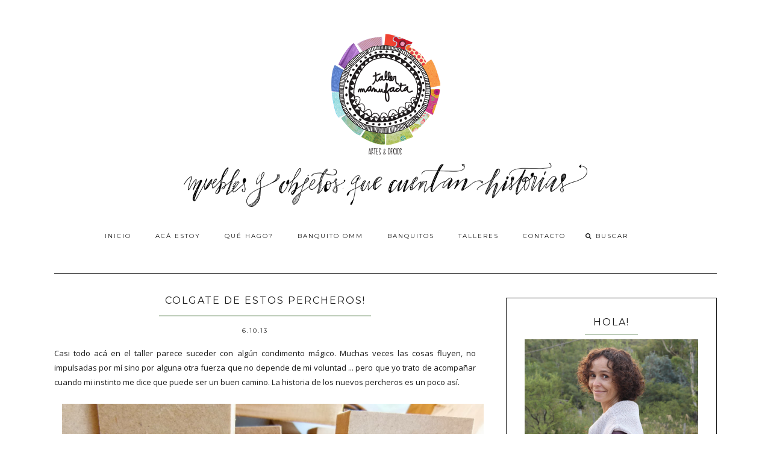

--- FILE ---
content_type: text/html; charset=UTF-8
request_url: http://www.tallermanufacta.com/2013/10/colgate-de-estos-percheros.html?showComment=1381166647601
body_size: 40050
content:
<!DOCTYPE html>
<html class='v2 no-js' dir='ltr' lang='es' xmlns='http://www.w3.org/1999/xhtml' xmlns:b='http://www.google.com/2005/gml/b' xmlns:data='http://www.google.com/2005/gml/data' xmlns:expr='http://www.google.com/2005/gml/expr' xmlns:og='http://opengraphprotocol.org/schema/'>
<link href='http://fonts.googleapis.com/css?family=Open+Sans:300,400,600|Raleway:200|Montserrat:400,700' rel='stylesheet' type='text/css'/>
<link href='//maxcdn.bootstrapcdn.com/font-awesome/4.5.0/css/font-awesome.min.css' rel='stylesheet'/>
<head>
<link href='https://www.blogger.com/static/v1/widgets/335934321-css_bundle_v2.css' rel='stylesheet' type='text/css'/>
<meta content='IE=edge,chrome=1' http-equiv='X-UA-Compatible'/>
<meta content='width=device-width,initial-scale=1.0,maximum-scale=1.0' name='viewport'/>
<meta content='colgate de estos percheros!' property='og:title'/>
<meta content='Taller Manufacta' property='og:site_name'/>
<meta content='blog' property='og:type'/>
<meta content='http://www.tallermanufacta.com/2013/10/colgate-de-estos-percheros.html' property='og:url'/>
<meta content='https://blogger.googleusercontent.com/img/b/R29vZ2xl/AVvXsEjX3rZzoT9QVkIGZRz07P0-yZU0VnawXGdYUWUZSvdXMCbi8VULogd5yEhjBG1IkItu0UKQrRPv-kMPrewUJYy-D4BbIQGOgeOsx48pN8ShS4vTlYEd_rl0iDFfxTMDKLdKkSlFMZRvk64C/s640/P1190806.JPG' property='og:image'/>
<!-- == Indexación == -->
<meta content='index,follow' name='robots'/>
<!-- Título del blog -->
<meta content='colgate de estos percheros!: Taller Manufacta' property='og:title'/>
<title>colgate de estos percheros! / Taller Manufacta</title>
<meta content='text/html; charset=UTF-8' http-equiv='Content-Type'/>
<meta content='blogger' name='generator'/>
<link href='http://www.tallermanufacta.com/favicon.ico' rel='icon' type='image/x-icon'/>
<link href='http://www.tallermanufacta.com/2013/10/colgate-de-estos-percheros.html' rel='canonical'/>
<link rel="alternate" type="application/atom+xml" title="Taller Manufacta - Atom" href="http://www.tallermanufacta.com/feeds/posts/default" />
<link rel="alternate" type="application/rss+xml" title="Taller Manufacta - RSS" href="http://www.tallermanufacta.com/feeds/posts/default?alt=rss" />
<link rel="service.post" type="application/atom+xml" title="Taller Manufacta - Atom" href="https://www.blogger.com/feeds/6214676985641764173/posts/default" />

<link rel="alternate" type="application/atom+xml" title="Taller Manufacta - Atom" href="http://www.tallermanufacta.com/feeds/4327949314535956563/comments/default" />
<!--Can't find substitution for tag [blog.ieCssRetrofitLinks]-->
<link href='https://blogger.googleusercontent.com/img/b/R29vZ2xl/AVvXsEjX3rZzoT9QVkIGZRz07P0-yZU0VnawXGdYUWUZSvdXMCbi8VULogd5yEhjBG1IkItu0UKQrRPv-kMPrewUJYy-D4BbIQGOgeOsx48pN8ShS4vTlYEd_rl0iDFfxTMDKLdKkSlFMZRvk64C/s640/P1190806.JPG' rel='image_src'/>
<meta content='http://www.tallermanufacta.com/2013/10/colgate-de-estos-percheros.html' property='og:url'/>
<meta content='colgate de estos percheros!' property='og:title'/>
<meta content='Casi todo acá en el taller parece suceder con algún condimento mágico. Muchas veces las cosas fluyen, no impulsadas por mí sino por alguna o...' property='og:description'/>
<meta content='https://blogger.googleusercontent.com/img/b/R29vZ2xl/AVvXsEjX3rZzoT9QVkIGZRz07P0-yZU0VnawXGdYUWUZSvdXMCbi8VULogd5yEhjBG1IkItu0UKQrRPv-kMPrewUJYy-D4BbIQGOgeOsx48pN8ShS4vTlYEd_rl0iDFfxTMDKLdKkSlFMZRvk64C/w1200-h630-p-k-no-nu/P1190806.JPG' property='og:image'/>
<!-- /all-head-content -->
<style type='text/css'>@font-face{font-family:'Montserrat';font-style:normal;font-weight:400;font-display:swap;src:url(//fonts.gstatic.com/s/montserrat/v31/JTUHjIg1_i6t8kCHKm4532VJOt5-QNFgpCtr6Hw0aXp-p7K4KLjztg.woff2)format('woff2');unicode-range:U+0460-052F,U+1C80-1C8A,U+20B4,U+2DE0-2DFF,U+A640-A69F,U+FE2E-FE2F;}@font-face{font-family:'Montserrat';font-style:normal;font-weight:400;font-display:swap;src:url(//fonts.gstatic.com/s/montserrat/v31/JTUHjIg1_i6t8kCHKm4532VJOt5-QNFgpCtr6Hw9aXp-p7K4KLjztg.woff2)format('woff2');unicode-range:U+0301,U+0400-045F,U+0490-0491,U+04B0-04B1,U+2116;}@font-face{font-family:'Montserrat';font-style:normal;font-weight:400;font-display:swap;src:url(//fonts.gstatic.com/s/montserrat/v31/JTUHjIg1_i6t8kCHKm4532VJOt5-QNFgpCtr6Hw2aXp-p7K4KLjztg.woff2)format('woff2');unicode-range:U+0102-0103,U+0110-0111,U+0128-0129,U+0168-0169,U+01A0-01A1,U+01AF-01B0,U+0300-0301,U+0303-0304,U+0308-0309,U+0323,U+0329,U+1EA0-1EF9,U+20AB;}@font-face{font-family:'Montserrat';font-style:normal;font-weight:400;font-display:swap;src:url(//fonts.gstatic.com/s/montserrat/v31/JTUHjIg1_i6t8kCHKm4532VJOt5-QNFgpCtr6Hw3aXp-p7K4KLjztg.woff2)format('woff2');unicode-range:U+0100-02BA,U+02BD-02C5,U+02C7-02CC,U+02CE-02D7,U+02DD-02FF,U+0304,U+0308,U+0329,U+1D00-1DBF,U+1E00-1E9F,U+1EF2-1EFF,U+2020,U+20A0-20AB,U+20AD-20C0,U+2113,U+2C60-2C7F,U+A720-A7FF;}@font-face{font-family:'Montserrat';font-style:normal;font-weight:400;font-display:swap;src:url(//fonts.gstatic.com/s/montserrat/v31/JTUHjIg1_i6t8kCHKm4532VJOt5-QNFgpCtr6Hw5aXp-p7K4KLg.woff2)format('woff2');unicode-range:U+0000-00FF,U+0131,U+0152-0153,U+02BB-02BC,U+02C6,U+02DA,U+02DC,U+0304,U+0308,U+0329,U+2000-206F,U+20AC,U+2122,U+2191,U+2193,U+2212,U+2215,U+FEFF,U+FFFD;}@font-face{font-family:'Open Sans';font-style:normal;font-weight:400;font-stretch:100%;font-display:swap;src:url(//fonts.gstatic.com/s/opensans/v44/memSYaGs126MiZpBA-UvWbX2vVnXBbObj2OVZyOOSr4dVJWUgsjZ0B4taVIUwaEQbjB_mQ.woff2)format('woff2');unicode-range:U+0460-052F,U+1C80-1C8A,U+20B4,U+2DE0-2DFF,U+A640-A69F,U+FE2E-FE2F;}@font-face{font-family:'Open Sans';font-style:normal;font-weight:400;font-stretch:100%;font-display:swap;src:url(//fonts.gstatic.com/s/opensans/v44/memSYaGs126MiZpBA-UvWbX2vVnXBbObj2OVZyOOSr4dVJWUgsjZ0B4kaVIUwaEQbjB_mQ.woff2)format('woff2');unicode-range:U+0301,U+0400-045F,U+0490-0491,U+04B0-04B1,U+2116;}@font-face{font-family:'Open Sans';font-style:normal;font-weight:400;font-stretch:100%;font-display:swap;src:url(//fonts.gstatic.com/s/opensans/v44/memSYaGs126MiZpBA-UvWbX2vVnXBbObj2OVZyOOSr4dVJWUgsjZ0B4saVIUwaEQbjB_mQ.woff2)format('woff2');unicode-range:U+1F00-1FFF;}@font-face{font-family:'Open Sans';font-style:normal;font-weight:400;font-stretch:100%;font-display:swap;src:url(//fonts.gstatic.com/s/opensans/v44/memSYaGs126MiZpBA-UvWbX2vVnXBbObj2OVZyOOSr4dVJWUgsjZ0B4jaVIUwaEQbjB_mQ.woff2)format('woff2');unicode-range:U+0370-0377,U+037A-037F,U+0384-038A,U+038C,U+038E-03A1,U+03A3-03FF;}@font-face{font-family:'Open Sans';font-style:normal;font-weight:400;font-stretch:100%;font-display:swap;src:url(//fonts.gstatic.com/s/opensans/v44/memSYaGs126MiZpBA-UvWbX2vVnXBbObj2OVZyOOSr4dVJWUgsjZ0B4iaVIUwaEQbjB_mQ.woff2)format('woff2');unicode-range:U+0307-0308,U+0590-05FF,U+200C-2010,U+20AA,U+25CC,U+FB1D-FB4F;}@font-face{font-family:'Open Sans';font-style:normal;font-weight:400;font-stretch:100%;font-display:swap;src:url(//fonts.gstatic.com/s/opensans/v44/memSYaGs126MiZpBA-UvWbX2vVnXBbObj2OVZyOOSr4dVJWUgsjZ0B5caVIUwaEQbjB_mQ.woff2)format('woff2');unicode-range:U+0302-0303,U+0305,U+0307-0308,U+0310,U+0312,U+0315,U+031A,U+0326-0327,U+032C,U+032F-0330,U+0332-0333,U+0338,U+033A,U+0346,U+034D,U+0391-03A1,U+03A3-03A9,U+03B1-03C9,U+03D1,U+03D5-03D6,U+03F0-03F1,U+03F4-03F5,U+2016-2017,U+2034-2038,U+203C,U+2040,U+2043,U+2047,U+2050,U+2057,U+205F,U+2070-2071,U+2074-208E,U+2090-209C,U+20D0-20DC,U+20E1,U+20E5-20EF,U+2100-2112,U+2114-2115,U+2117-2121,U+2123-214F,U+2190,U+2192,U+2194-21AE,U+21B0-21E5,U+21F1-21F2,U+21F4-2211,U+2213-2214,U+2216-22FF,U+2308-230B,U+2310,U+2319,U+231C-2321,U+2336-237A,U+237C,U+2395,U+239B-23B7,U+23D0,U+23DC-23E1,U+2474-2475,U+25AF,U+25B3,U+25B7,U+25BD,U+25C1,U+25CA,U+25CC,U+25FB,U+266D-266F,U+27C0-27FF,U+2900-2AFF,U+2B0E-2B11,U+2B30-2B4C,U+2BFE,U+3030,U+FF5B,U+FF5D,U+1D400-1D7FF,U+1EE00-1EEFF;}@font-face{font-family:'Open Sans';font-style:normal;font-weight:400;font-stretch:100%;font-display:swap;src:url(//fonts.gstatic.com/s/opensans/v44/memSYaGs126MiZpBA-UvWbX2vVnXBbObj2OVZyOOSr4dVJWUgsjZ0B5OaVIUwaEQbjB_mQ.woff2)format('woff2');unicode-range:U+0001-000C,U+000E-001F,U+007F-009F,U+20DD-20E0,U+20E2-20E4,U+2150-218F,U+2190,U+2192,U+2194-2199,U+21AF,U+21E6-21F0,U+21F3,U+2218-2219,U+2299,U+22C4-22C6,U+2300-243F,U+2440-244A,U+2460-24FF,U+25A0-27BF,U+2800-28FF,U+2921-2922,U+2981,U+29BF,U+29EB,U+2B00-2BFF,U+4DC0-4DFF,U+FFF9-FFFB,U+10140-1018E,U+10190-1019C,U+101A0,U+101D0-101FD,U+102E0-102FB,U+10E60-10E7E,U+1D2C0-1D2D3,U+1D2E0-1D37F,U+1F000-1F0FF,U+1F100-1F1AD,U+1F1E6-1F1FF,U+1F30D-1F30F,U+1F315,U+1F31C,U+1F31E,U+1F320-1F32C,U+1F336,U+1F378,U+1F37D,U+1F382,U+1F393-1F39F,U+1F3A7-1F3A8,U+1F3AC-1F3AF,U+1F3C2,U+1F3C4-1F3C6,U+1F3CA-1F3CE,U+1F3D4-1F3E0,U+1F3ED,U+1F3F1-1F3F3,U+1F3F5-1F3F7,U+1F408,U+1F415,U+1F41F,U+1F426,U+1F43F,U+1F441-1F442,U+1F444,U+1F446-1F449,U+1F44C-1F44E,U+1F453,U+1F46A,U+1F47D,U+1F4A3,U+1F4B0,U+1F4B3,U+1F4B9,U+1F4BB,U+1F4BF,U+1F4C8-1F4CB,U+1F4D6,U+1F4DA,U+1F4DF,U+1F4E3-1F4E6,U+1F4EA-1F4ED,U+1F4F7,U+1F4F9-1F4FB,U+1F4FD-1F4FE,U+1F503,U+1F507-1F50B,U+1F50D,U+1F512-1F513,U+1F53E-1F54A,U+1F54F-1F5FA,U+1F610,U+1F650-1F67F,U+1F687,U+1F68D,U+1F691,U+1F694,U+1F698,U+1F6AD,U+1F6B2,U+1F6B9-1F6BA,U+1F6BC,U+1F6C6-1F6CF,U+1F6D3-1F6D7,U+1F6E0-1F6EA,U+1F6F0-1F6F3,U+1F6F7-1F6FC,U+1F700-1F7FF,U+1F800-1F80B,U+1F810-1F847,U+1F850-1F859,U+1F860-1F887,U+1F890-1F8AD,U+1F8B0-1F8BB,U+1F8C0-1F8C1,U+1F900-1F90B,U+1F93B,U+1F946,U+1F984,U+1F996,U+1F9E9,U+1FA00-1FA6F,U+1FA70-1FA7C,U+1FA80-1FA89,U+1FA8F-1FAC6,U+1FACE-1FADC,U+1FADF-1FAE9,U+1FAF0-1FAF8,U+1FB00-1FBFF;}@font-face{font-family:'Open Sans';font-style:normal;font-weight:400;font-stretch:100%;font-display:swap;src:url(//fonts.gstatic.com/s/opensans/v44/memSYaGs126MiZpBA-UvWbX2vVnXBbObj2OVZyOOSr4dVJWUgsjZ0B4vaVIUwaEQbjB_mQ.woff2)format('woff2');unicode-range:U+0102-0103,U+0110-0111,U+0128-0129,U+0168-0169,U+01A0-01A1,U+01AF-01B0,U+0300-0301,U+0303-0304,U+0308-0309,U+0323,U+0329,U+1EA0-1EF9,U+20AB;}@font-face{font-family:'Open Sans';font-style:normal;font-weight:400;font-stretch:100%;font-display:swap;src:url(//fonts.gstatic.com/s/opensans/v44/memSYaGs126MiZpBA-UvWbX2vVnXBbObj2OVZyOOSr4dVJWUgsjZ0B4uaVIUwaEQbjB_mQ.woff2)format('woff2');unicode-range:U+0100-02BA,U+02BD-02C5,U+02C7-02CC,U+02CE-02D7,U+02DD-02FF,U+0304,U+0308,U+0329,U+1D00-1DBF,U+1E00-1E9F,U+1EF2-1EFF,U+2020,U+20A0-20AB,U+20AD-20C0,U+2113,U+2C60-2C7F,U+A720-A7FF;}@font-face{font-family:'Open Sans';font-style:normal;font-weight:400;font-stretch:100%;font-display:swap;src:url(//fonts.gstatic.com/s/opensans/v44/memSYaGs126MiZpBA-UvWbX2vVnXBbObj2OVZyOOSr4dVJWUgsjZ0B4gaVIUwaEQbjA.woff2)format('woff2');unicode-range:U+0000-00FF,U+0131,U+0152-0153,U+02BB-02BC,U+02C6,U+02DA,U+02DC,U+0304,U+0308,U+0329,U+2000-206F,U+20AC,U+2122,U+2191,U+2193,U+2212,U+2215,U+FEFF,U+FFFD;}</style>
<style id='page-skin-1' type='text/css'><!--
/*
-----------------------------------------------
Blogger Template
Name:     Asterism
Designer: Maira Gallardo
URL:      www.mairagall.com
Version:  2.0
----------------------------------------------- */
/* Variable definitions
====================
<Variable name="keycolor" description="Main Color" type="color" default="#ffffff"/>
<Group description="Blog Title" selector=".header h1">
<Variable name="header.font" description="Font" type="font" default="200 50px Raleway, sans-serif"/>
<Variable name="header.text.color" description="Title Color" type="color" default="#1a1a1a" />
</Group>
<Group description="Blog Description" selector=".header .description">
<Variable name="description.text.color" description="Description Color" type="color" default="#1a1a1a" />
<Variable name="description.font" description="Font" type="font" default="normal normal 11px Montserrat, sans-serif"/>
</Group>
<Group description="Page Text" selector="body">
<Variable name="body.font" description="Font" type="font" default="normal normal 13px Open Sans, sans-serif"/>
<Variable name="body.text.color" description="Text Color" type="color" default="#1a1a1a"/>
</Group>
<Group description="Menu" selector=".tabs-inner .widget li a">
<Variable name="tabs.font" description="Font" type="font" default="normal normal 10px Montserrat, sans-serif"/>
<Variable name="tabs.text.color" description="Text Color" type="color" default="#1a1a1a"/>
<Variable name="tabs.hover.color" description="Hover Color" type="color" default="#f5f5f5"/>
<Variable name="sticky.color" description="Sticky Menu Background" type="color" default="#1a1a1a"/>
<Variable name="sticky.text.color" description="Sticky Text" type="color" default="#ffffff"/>
</Group>
<Group description="Accents" selector=".content-inner">
<Variable name="accent" description="Accent Color" type="color" default="#becdba"/>
<Variable name="social.color" description="Social Icons Color" type="color" default="#1a1a1a"/>
<Variable name="border.color" description="Borders Color" type="color" default="#1a1a1a"/>
</Group>
<Group description="Links" selector=".main-outer">
<Variable name="link.color" description="Link Color" type="color" default="#becdba"/>
<Variable name="link.visited.color" description="Visited Color" type="color" default="#1a1a1a"/>
<Variable name="link.hover.color" description="Hover Color" type="color" default="#f5f5f5"/>
</Group>
<Group description="Post Title" selector="h3.post-title">
<Variable name="post.title.font" description="Font" type="font" default="normal 16px Montserrat, sans-serif"/>
<Variable name="post.title.color" description="Post title color" type="color" default="#1a1a1a"/>
</Group>
<Group description="Gadgets" selector="h2">
<Variable name="widget.title.font" description="Title Font" type="font" default="normal normal 16px Montserrat, sans-serif"/>
<Variable name="widget.title.text.color" description="Title Color" type="color" default="#1a1a1a"/>
</Group>
<Variable name="startSide" description="Side where text starts in blog language" type="automatic" default="left"/>
<Variable name="endSide" description="Side where text ends in blog language" type="automatic" default="right"/>
*/
------------------------------------------------------*/
/*------------------------------------------------
RESET CSS
----------------------------------------------- */
html,body,div,span,applet,object,iframe,h1,h2,h3,h4,h5,h6,p,blockquote,pre,a,abbr,acronym,address,big,cite,code,del,dfn,em,font,img,ins,kbd,q,s,samp,small,strike,strong,sub,sup,tt,var,b,u,i,center,dl,dt,dd,ul,li,fieldset,form,label,legend,table,caption,tbody,tfoot,thead,tr,th,td {
margin: 0;
padding: 0;
border: 0;
outline: 0;
font-size: 100%;
vertical-align: baseline;
background: transparent;
}
body {
line-height: 1;
}
blockquote,q {
quotes: none;
}
blockquote:before,blockquote:after,q:before,q:after {
content: '';
content: none;
}
/* remember to define focus styles! */
:focus {
outline: 0;
}
/* remember to highlight inserts somehow! */
ins {
text-decoration: none;
}
del {
text-decoration: line-through;
}
/* tables still need 'cellspacing="0"' in the markup */
table {
border-collapse: collapse;
border-spacing: 0;
}
/*-----------------------------------------------
GENERAL
----------------------------------------------- */
#navbar,#Attribution1,.post-icons,.post-author.vcard,.post-timestamp,.feed-links,.ContactForm {
display: none;
}
body {
font: normal normal 13px Open Sans, sans-serif;
color: #1a1a1a;
background: #ffffff;
text-align: justify;
overflow-x: hidden;
}
html body {
width: 100%;
}
.outer-wrapper {
margin: 0 auto;
}
.content-wrapper {
margin: 0 auto;
padding-top: 40px;
}
.column-center-outer,.column-right-outer {
-webkit-box-sizing: border-box;
-moz-box-sizing: border-box;
box-sizing: border-box;
}
.column-center-outer {
width: 63.637%;
float: left;
}
.column-right-outer {
width: 31.8%;
float: right;
}
a:link {
text-decoration: none;
color: #becdba;
transition: all .3s ease-out;
-o-transition: all .3s ease-out;
-moz-transition: all .3s ease-out;
-webkit-transition: all .3s ease-out;
}
a:visited {
text-decoration: none;
color: #becdba;
}
a:hover {
text-decoration: none;
color: #f5f5f5;
transition: all .3s ease-out;
-o-transition: all .3s ease-out;
-moz-transition: all .3s ease-out;
-webkit-transition: all .3s ease-out;
}
::-moz-placeholder {
color: #1a1a1a;
opacity: 1;
}
::-webkit-input-placeholder {
color: #1a1a1a;
}
[placeholder]:focus::-webkit-input-placeholder {
transition: opacity .5s .5s ease;
opacity: 0;
}
[placeholder]:focus::-moz-placeholder {
transition: opacity .5s .5s ease;
opacity: 0;
}
input:-webkit-autofill {
-webkit-box-shadow: 0 0 0 1000px #fff inset;
}
input::-moz-placeholder {
opacity: 1;
}
iframe {
max-width: 100%;
}
/*---------------------------------------------
HEADER
----------------------------------------------- */
.header-wrapper {
max-width: 1100px;
width: 100%;
margin: 0 auto;
}
.header.section {
padding: 50px 0 20px;
margin: 0 auto;
}
.Header h1 {
font: 200 50px Raleway, sans-serif;
color: #1a1a1a;
text-align: center;
letter-spacing: 5px;
}
.Header h1 a {
color: #1a1a1a;
}
#Header1_headerimg {
margin: 0 auto;
max-width: 100%;
height: auto;
}
.Header .description {
color: #1a1a1a;
font: normal normal 11px Montserrat, sans-serif;
margin: 25px 0 0;
text-align: center;
letter-spacing: 3px;
}
.header-inner .Header .titlewrapper {
padding: 0;
}
header .widget {
margin: 0;
}
/*---------------------------------------------
MAIN MENU
----------------------------------------------- */
.nav {
max-width: 1100px;
text-align: center;
margin: 0 auto;
}
.nav .widget {
margin: 0;
}
.buscador {
display: inline-block;
text-align: left;
width: 15%;
}
@-moz-document url-prefix() {
.buscador{
position: relative;
top: 3px;
}
}
#mobile-menu {
display: none;
}
.menu-display {
display: block !important;
}
.main-menu {
background: #ffffff;
}
.main-menu > ul {
margin: 0 auto !important;
max-width: 1100px;
}
.main-menu > ul > li {
float: none;
display: inline-block;
position: relative;
list-style: none;
padding: 0 !important;
}
.main-menu> ul > li > a {
padding: 15px 20px;
display: inline-block;
font: normal normal 10px Montserrat, sans-serif;
color: #1a1a1a;
text-transform: uppercase;
letter-spacing: 2px;
}
.main-menu > li > a:hover {
color: #becdba;
}
.main-menu > ul > li:hover > ul {
display: block;
top: 43px;
left: -1px;
background: #ffffff;
transition: all .3s ease-out;
-o-transition: all .3s ease-out;
-moz-transition: all .3s ease-out;
-webkit-transition: all .3s ease-out;
}
.main-menu ul > li > ul {
display: none;
position: absolute;
left: 0;
top: 100%;
z-index: 9999;
min-width: 135px;
text-transform: uppercase;
transition: all .3s ease-out;
-o-transition: all .3s ease-out;
-moz-transition: all .3s ease-out;
-webkit-transition: all .3s ease-out;
}
.main-menu li ul li a {
height: inherit;
float: inherit;
text-align: left;
display: block;
margin: 0 !important;
padding: 10px 20px;
z-index: 9999;
font: normal normal 10px Montserrat, sans-serif;
color: #1a1a1a;
letter-spacing: 2px;
}
.main-menu li ul li a:hover {
color: #becdba;
}
#sticky-wrapper.sticky-wrapper.is-sticky .nav {
background: #becdba;
z-index: 9999;
max-width: 100%;
padding: 0 0 5px;
color: #ffffff;
}
#sticky-wrapper.sticky-wrapper.is-sticky .nav .main-menu,#sticky-wrapper.sticky-wrapper.is-sticky .nav .main-menu > ul > li:hover > ul {
background: #becdba;
}
#sticky-wrapper.sticky-wrapper.is-sticky .nav .main-menu ul li a {
color: #ffffff;
}
/*-----------------------------------------------
SEARCH BOX
----------------------------------------------- */
.search-form {
background: transparent;
}
#searchform fieldset {
background: transparent;
border: none;
transition: all .6s ease-out;
-o-transition: all .6s ease-out;
-moz-transition: all .6s ease-out;
-webkit-transition: all .6s ease-out;
padding: 0 0 0 10px;
margin: 0;
}
#searchform fieldset:hover {
border: none;
opacity: 1;
}
#search {
background: transparent;
border: 0;
margin: 0;
padding: 0 0 0 5px;
font: normal normal 10px Montserrat, sans-serif;
}
.search-form input {
color: #1a1a1a;
}
.search-form fieldset:before {
content: "\f002";
font-family: FontAwesome;
color: #1a1a1a;
font-size: 10px;
}
.search-form input::-webkit-input-placeholder {
color: #1a1a1a;
letter-spacing: 2px;
font: normal normal 10px Montserrat, sans-serif;
}
.search-form input:-moz-placeholder {
color: #1a1a1a;
letter-spacing: 2px;
font: normal normal 10px Montserrat, sans-serif;
}
.search-form input::-moz-placeholder {
color: #1a1a1a;
letter-spacing: 2px;
font: normal normal 10px Montserrat, sans-serif;
}
.search-form input:-ms-input-placeholder {
color: #1a1a1a;
letter-spacing: 2px;
font: normal normal 10px Montserrat, sans-serif;
}
#sticky-wrapper.sticky-wrapper.is-sticky .nav .search-form input {
color: #ffffff;
}
#sticky-wrapper.sticky-wrapper.is-sticky .nav::-moz-placeholder {
color: #ffffff;
}
#sticky-wrapper.sticky-wrapper.is-sticky .nav::-webkit-input-placeholder {
color: #ffffff;
}
#sticky-wrapper.sticky-wrapper.is-sticky .nav .search-form fieldset:before {
color: #ffffff;
}
#sticky-wrapper.sticky-wrapper.is-sticky .buscador .search-form input::-webkit-input-placeholder {
color: #ffffff;
}
#sticky-wrapper.sticky-wrapper.is-sticky .buscador .search-form input:-moz-placeholder {
color: #ffffff;
}
#sticky-wrapper.sticky-wrapper.is-sticky .buscador .search-form input::-moz-placeholder {
color: #ffffff;
}
#sticky-wrapper.sticky-wrapper.is-sticky .buscador .search-form input:-ms-input-placeholder {
color: #ffffff;
}
/*-----------------------------------------------
SLIDER
------------------------------------------------*/
.cycle-slideshow {
width: 100%;
height: 475px;
max-height: 475px;
display: block;
text-align: center;
z-index: 0;
overflow: hidden;
margin: 0 0 40px;
}
.cycle-slideshow ul {
width: 100%;
height: 100%;
height: 100vh;
padding: 0;
}
.cycle-slideshow li {
width: 100%;
height: 100%;
margin: 0;
padding: 0;
}
.cycle-prev,.cycle-next {
position: absolute;
top: 0;
width: 11%;
opacity: 1;
filter: alpha(opacity=100);
z-index: 800;
height: 100%;
cursor: pointer;
}
.cycle-prev {
left: 0;
background: url([data-uri]) 50% 50% no-repeat;
}
.cycle-next {
right: 0;
background: url([data-uri]) 50% 50% no-repeat;
}
.slide-inside {
display: table;
vertical-align: middle;
height: 100%;
padding: 0;
width: 100%;
background: transparent;
transition: all .25s ease-out;
-o-transition: all .25s ease-out;
-moz-transition: all .25s ease-out;
-webkit-transition: all .25s ease-out;
}
.slide-inside:hover {
background: rgba(255,255,255,0.1);
}
.slide-title,.slide-title a:hover {
display: table-cell;
vertical-align: middle;
}
.slide-h2 {
text-transform: uppercase;
display: block;
font: normal normal 16px Montserrat, sans-serif;
color: #1a1a1a;
letter-spacing: 1px;
margin-bottom: 15px;
z-index: 9;
}
.slide-image {
background-size: cover !important;
height: 100%;
width: 100%;
}
.slide-container {
display: block;
padding: 0;
color: #1a1a1a;
letter-spacing: 0;
width: 40%;
margin: 0 auto;
padding: 25px;
background: rgba(255,255,255,.7);
}
#slide-more {
text-transform: uppercase;
font: normal normal 10px Montserrat, sans-serif;
background: #becdba;
color: #1a1a1a;
letter-spacing: 2px;
padding: 10px 0;
margin: 25px auto 10px;
display: block;
max-width: 35%;
border: 1px solid #becdba;
transition: all .3s ease-out;
-o-transition: all .3s ease-out;
-moz-transition: all .3s ease-out;
-webkit-transition: all .3s ease-out;
}
#slide-more:hover {
background: transparent;
color: #becdba;
}
/*---------------------------------------------
HEADINGS
----------------------------------------------- */
h2 {
margin: 0 0 10px;
font: normal normal 16px Montserrat, sans-serif;
color: #1a1a1a;
text-align: center;
text-transform: uppercase;
letter-spacing: 2px;
}
h3,h4 {
font: normal normal 16px Montserrat, sans-serif;
color: #becdba;
letter-spacing: 2px;
}
h3 {
font-size: 14px;
}
h4 {
font-size: 12px;
}
hr {
border: 1px solid #becdba;
width: 50%;
}
.sidebar hr {
width: 30%;
}
/* -----------------------------------------------
POST META
----------------------------------------------- */
.post-meta {
text-align: center;
}
.post-meta ul {
padding: 0 !important;
}
.post-meta ul li {
display: inline-block;
padding: 0 15px;
}
h2.date-header {
margin: 10px 0;
font: normal normal 10px Montserrat, sans-serif;
display: block !important;
letter-spacing: 2px;
}
.location {
margin: 10px auto;
}
.post-location {
font: normal normal 10px Montserrat, sans-serif;
text-transform: uppercase;
letter-spacing: 2px;
}
.post-location a {
color: #becdba;
}
/*------------------------------------------------------
ENTRIES
------------------------------------------------------*/
.Blog {
border-top: 1px solid #1a1a1a;
}
.main-wrapper {
max-width: 1100px;
margin: 0 auto;
border-top: 1px solid #1a1a1a;
padding-top: 40px;
}
.main h2 {
display: none;
}
.main.section,.main .widget {
margin: 0;
}
.post {
margin: 0 0 30px;
padding: 0 0 25px;
border-bottom: 1px solid #1a1a1a;
}
h3.post-title,.comments h4 {
margin-bottom: 15px;
font: normal normal 16px Montserrat, sans-serif;
text-transform: uppercase;
letter-spacing: 2px;
text-align: center;
color: #1a1a1a;
border-bottom: 2px solid #becdba;
}
h3.post-title a {
color: #1a1a1a;
}
.post-labels {
display: none;
}
.post-body {
font-size: 100%;
line-height: 1.9;
position: relative;
margin-top: 25px;
}
.post-body img {
width: 100%;
height: auto;
}
.post-body blockquote {
margin: 20px 0;
line-height: 1.8em;
font-size: 14px;
font-style: italic;
border-top: 1px solid #1a1a1a;
border-bottom: 1px solid #1a1a1a;
padding: 30px;
}
.post-body blockquote:before {
content: '\f10d';
font-family: FontAwesome;
color: #becdba;
padding-right: 15px;
font-size: 20px;
}
.jump-link {
margin: 25px auto 0;
text-align: left;
cursor: pointer;
}
.jump-link a {
background: #1a1a1a;
border: 1px solid #1a1a1a;
padding: 10px 15px;
font: normal normal 10px Montserrat, sans-serif;
text-transform: uppercase;
color: #becdba;
letter-spacing: 2px;
}
.jump-link a:hover {
background: transparent;
color: #1a1a1a;
}
/*RELATED POSTS
----------------------------------------------- */
.related-posts {
text-align: center;
width: 100%;
margin: 40px auto;
padding: 15px 0 0;
border-top: 1px solid #1a1a1a;
}
.related-posts h5 {
background: #ffffff;
font: normal normal 16px Montserrat, sans-serif;
letter-spacing: 2px;
text-transform: uppercase;
position: relative;
top: -25px;
width: 50%;
margin: 0 auto;
}
.related-posts ul li {
list-style: none;
margin: 0 17px 0 0;
display: inline-block;
text-align: center;
padding: 0;
width: 31.623931623932%;
vertical-align: top;
}
.related-posts ul li:last-child {
margin: 0;
}
.related-posts ul li img {
margin-bottom: 10px;
width: 100%;
height: auto !important;
}
.related-posts ul li img:hover {
opacity: .7;
}
.related-posts ul li a {
text-align: center;
font: normal normal 10px Montserrat, sans-serif;
color: #1a1a1a;
text-transform: uppercase;
letter-spacing: 1px;
width: 90%;
}
/*POST FOOTER
----------------------------------------------- */
.post-footer {
margin: 40px 0 0;
font: normal normal 10px Montserrat, sans-serif;
line-height: 1.8;
letter-spacing: 2px;
text-transform: uppercase;
}
.post-share-buttons.goog-inline-block {
margin: 0 auto;
padding-top: 30px;
text-align: center;
width: 100%;
border-top: 1px solid #1a1a1a;
}
.share-title {
text-transform: uppercase;
font: normal normal 16px Montserrat, sans-serif;
}
.share {
position: relative;
top: -40px;
background: #ffffff;
max-width: 40%;
margin: 0 auto;
}
.share li {
display: inline-block;
padding: 0 10px !important;
}
.share .fa {
font-size: 13px;
color: #1a1a1a;
}
.share .fa:hover {
color: #becdba;
}
/*-----------------------------------------------
COMMENTS
----------------------------------------------- */
.comments .comments-content .icon.blog-author {
background-repeat: no-repeat;
}
.comment-header {
padding-bottom: 20px;
margin-top: 40px;
font: normal normal 10px Montserrat, sans-serif;
text-transform: uppercase;
letter-spacing: 2px;
}
.comments .comments-content .user a {
font-weight: 400;
color: #becdba;
font-size: 13px;
}
.comment-content {
font: normal normal 13px Open Sans, sans-serif;
line-height: 1.8em;
color: #1a1a1a;
padding-bottom: 15px;
}
.comment-actions {
font: normal normal 10px Montserrat, sans-serif;
letter-spacing: 3px;
font-size: 80%;
text-transform: uppercase;
text-align: right;
float: right;
}
.comment-actions a:link {
color: #becdba;
}
.comment-actions a:hover {
color: #f5f5f5;
}
li.comment {
border-bottom: 1px solid #1a1a1a;
padding-bottom: 25px !important;
}
.avatar-image-container {
border: none;
padding: 0;
}
.thread-toggle {
font: normal normal 10px Montserrat, sans-serif;
letter-spacing: 2px;
font-size: 80%;
text-transform: uppercase;
}
.continue {
display: inline-block;
font: normal normal 10px Montserrat, sans-serif;
letter-spacing: 2px;
font-size: 80%;
text-transform: uppercase;
padding: 2px;
}
/*-----------------------------------------------
SIDEBAR
----------------------------------------------- */
#sidebar-right-1.sidebar.section {
width: 100%;
margin: 0 auto;
}
.sidebar .widget {
border: 1px solid #1a1a1a;
padding: 30px;
text-align: center;
}
.sidebar img {
max-width: 100%;
height: auto;
}
.widget {
margin: 30px 0;
}
.widget ul {
list-style: none;
margin: 0;
padding: 0;
}
.widget li {
margin: 0;
padding: 0 0 .25em;
text-indent: 0;
line-height: 1.5em;
}
.widget .popular-posts ul {
list-style: none;
}
/*-----------------------------------------------
PROFILE
----------------------------------------------- */
.Text img {
width: 100%;
height: auto;
}
/*-----------------------------------------------
SOCIAL
----------------------------------------------- */
.sidebar .LinkList ul {
overflow: hidden;
line-height: 0;
text-align: center;
}
.sidebar .LinkList ul li {
display: inline-block;
}
.sidebar .LinkList ul li a {
font-size: 16px;
cursor: pointer;
padding: 0 15px;
line-height: 1.8;
text-align: center;
color: #becdba;
}
.sidebar .LinkList ul li a:hover {
color: #f5f5f5;
}
/* INSTAFEED
------------------------------------ */
#instafeed {
width: 100%;
display: block;
margin: 0;
padding: 0;
line-height: 0;
text-align: center;
}
#instafeed a {
padding: 0;
margin: 0;
display: inline-block;
line-height: 0;
position: relative;
}
#instafeed .insta-likes {
position: absolute;
width: 100%;
height: 100%;
left: 0;
right: 0;
bottom: 0;
opacity: 0;
letter-spacing: 1px;
background: rgba(0,0,0,0.7);
font: normal normal 10px Montserrat, sans-serif;
color: #ffffff;
line-height: 1.7 !important;
-webkit-font-smoothing: antialiased;
-webkit-transition: opacity 800ms ease;
-moz-transition: opacity 800ms ease;
-o-transition: opacity 800ms ease;
-ms-transition: opacity 800ms ease;
transition: opacity 800ms ease;
}
#instafeed .insta-likes:hover {
opacity: 1;
}
#instafeed li {
width: 30.7%;
display: inline-block;
line-height: 0;
margin: 0 2.5641025641026% 2.5641025641026% 0;
padding: 0;
}
#instafeed li:nth-child(3n) {
margin: 0 0 2.5641025641026%;
}
#instafeed li img {
width: 100% !important;
}
/*-----------------------------------------------
NEWSLETTER
----------------------------------------------- */
.mc-field-group {
width: 100%;
}
#mc-embedded-subscribe-form table {
width: 100%;
}
.indicates-required,#mc_embed_signup_scroll h2 {
display: none;
}
label {
text-transform: uppercase;
font: normal normal 10px Montserrat, sans-serif;
letter-spacing: 2px;
}
input#mce-EMAIL,input#mce-FNAME,input#mce-LNAME {
margin-bottom: 10px;
font: normal normal 10px Montserrat, sans-serif;
text-transform: uppercase;
letter-spacing: 2px;
padding: 0 0 8px;
border-top: none;
border-left: none;
border-right: none;
border-bottom: 2px solid #becdba;
width: 100%;
}
input#mc-embedded-subscribe.button {
background: #becdba;
border: 1px solid #becdba;
color: #1a1a1a;
text-transform: uppercase;
font: normal normal 10px Montserrat, sans-serif;
letter-spacing: 2px;
cursor: pointer;
width: 100%;
padding: 8px;
margin: 9px 0 0;
text-align: center;
transition: all .3s ease-out;
-o-transition: all .3s ease-out;
-moz-transition: all .3s ease-out;
-webkit-transition: all .3s ease-out;
}
input#mc-embedded-subscribe.button:hover {
color: #becdba;
background: transparent;
}
/*-----------------------------------------------
SUBSCRIPTION
----------------------------------------------- */
.FollowByEmail .follow-by-email-inner {
border-bottom: 2px solid #becdba;
}
.FollowByEmail .follow-by-email-inner .follow-by-email-address {
text-align: left;
width: 90%;
background: transparent;
padding: 10px 0;
color: #1a1a1a;
border: none;
font: normal normal 10px Montserrat, sans-serif;
text-transform: uppercase;
margin-left: 0;
letter-spacing: 2px;
}
.FollowByEmail .follow-by-email-inner .follow-by-email-submit {
background: transparent;
width: 10%;
margin: 0;
padding: 0;
color: #becdba;
font-size: 15px;
font-family: FontAwesome;
}
.follow-by-email-submit:focus {
outline: none;
border: none;
}
/*-----------------------------------------------
POPULAR POSTS
------------------------------------------------*/
.PopularPosts .widget-content ul {
width: 100%;
}
.PopularPosts .widget-content ul li {
padding: 0 !important;
display: block;
margin-bottom: 25px;
}
.PopularPosts img {
padding: 0;
width: 100%;
height: auto;
}
.PopularPosts .item-thumbnail {
margin: 0;
}
.PopularPosts .item-title a {
position: relative;
font: normal normal 10px Montserrat, sans-serif;
color: #1a1a1a;
font-size: 11px;
letter-spacing: 2px;
text-transform: uppercase;
}
.PopularPosts .item-thumbnail img:hover {
opacity: .7;
filter: alpha(opacity=70);
}
.PopularPosts .widget-content ul li a {
padding: 0;
margin-bottom: 0;
background: transparent;
}
.PopularPosts .item-title {
text-align: center;
}
.PopularPosts .item-snippet {
display: none;
}
.widget .widget-item-control a img {
width: 18px;
height: 18px;
}
/*-----------------------------------------------
ARCHIVES
----------------------------------------------- */
.BlogArchive {
color: #1a1a1a;
padding: 15px 30px !important;
}
.archive-title h2 {
cursor: pointer;
text-align: left !important;
margin-bottom: 0 !important;
padding: 10px 20px !important;
border: none;
}
.BlogArchive .archive-title h2::after {
content: '\f107';
font-family: FontAwesome;
position: absolute;
right: 20px;
top: 10px;
font-size: 20px;
text-align: right;
}
.BlogArchive.collapse .archive-title h2::after {
content: '\f106';
font-family: FontAwesome;
}
.archive .widget-content {
padding: 0 20px 20px !important;
}
.BlogArchive hr {
display: none;
}
.archive ul li {
width: 100%;
font: normal normal 10px Montserrat, sans-serif;
text-transform: uppercase;
letter-spacing: 2px;
padding: 15px 5px;
text-align: left !important;
margin: 5px 0 !important;
}
/*-----------------------------------------------
CONTACT FORM
---------------------------------------------- */
.contact-form-name,.contact-form-email,.contact-form-email-message {
max-width: 98.1%;
border-top: none;
border-left: none;
border-right: none;
border-bottom: 2px solid #becdba;
padding: 10px 0 10px 10px;
color: #1a1a1a;
letter-spacing: 1px;
box-sizing: content-box;
font: normal normal 10px Montserrat, sans-serif;
outline: none;
}
.contact-form-button-submit {
background: #becdba;
min-height: 50px;
width: 100%;
padding: 0 0 0 15px;
border: 1px solid #becdba;
margin: 10px 0;
border-radius: 0;
-moz-border-radius: 0;
text-transform: uppercase;
letter-spacing: 2px;
color: #1a1a1a;
font: normal normal 16px Montserrat, sans-serif;
text-align: left;
cursor: pointer;
}
.contact-form-button-submit:hover {
background: transparent;
color: #becdba;
border: 1px solod #becdba;
}
input:focus,textarea:focus {
border: none;
outline: none;
}
/*-----------------------------------------------
SITE NAVIGATION
---------------------------------------------- */
#blog-pager {
margin: 50px auto;
}
a.blog-pager-older-link,a.blog-pager-newer-link {
color: #1a1a1a;
font: normal normal 10px Montserrat, sans-serif;
text-transform: uppercase;
letter-spacing: 2px;
}
.status-msg-wrap {
width: 100%;
margin: 0 auto 30px;
font: normal normal 16px Montserrat, sans-serif;
color: #1a1a1a;
text-transform: uppercase;
letter-spacing: 2px;
}
.status-msg-body {
padding: 0 0 25px;
text-align: center;
}
.status-msg-hidden {
visibility: visible;
padding: 35px 0 0;
text-align: center;
font: normal normal 10px Montserrat, sans-serif;
position: relative;
}
.status-msg-bg {
background-color: transparent;
}
a.go-top {
position: fixed;
bottom: 1.5em;
right: 3em;
color: #becdba;
font-size: 25px;
display: none;
margin: 0;
text-transform: uppercase;
}
/*------------------------------------------------------
SITE FOOTER
------------------------------------------------------*/
.footer-outer {
width: 100%;
margin: 0 auto;
padding: 40px 0;
}
.footer.section {
margin: 0;
}
.bottom {
width: 100%;
background: #becdba;
padding: 40px 0;
text-align: center;
margin: 0 auto;
}
.site-credits {
margin: 0 auto;
color: #ffffff;
text-transform: uppercase;
letter-spacing: 2px;
padding: 0;
font: normal normal 10px Montserrat, sans-serif;
}
.site-credits a {
color: #ffffff;
}
/*-----------------------------------------------
MEDIA QUERIES - RESPONSIVE
------------------------------------------------*/
@media screen and (max-width: 1050px) {
.content-wrapper {
margin: 0 15px;
}
#slide-more {
max-width: 50%;
}
.related-posts ul li {
margin: 0 15px 0 0;
}
}
@media screen and (max-width: 900px) {
.column-center-outer {
width: 100%;
float: none;
clear: both;
}
.column-right-outer {
width: 70%;
float: none;
clear: both;
margin: 0 auto;
}
/*---------------------------------------------
RESPONSIVE MENU
----------------------------------------------- */
#mobile-menu {
display: block;
}
.nav,.sticky-wrapper,.slicknav_menu h2,.slicknav_menu .slicknav_icon-bar,.slicknav_menu .slicknav_icon {
display: none;
}
.slicknav_menu {
display: block;
font-size: 16px;
box-sizing: border-box;
background: #ffffff;
padding: 0;
}
.slicknav_btn {
font-family: FontAwesome;
position: relative;
display: block;
vertical-align: middle;
padding: 15px;
line-height: 1.9;
cursor: pointer;
margin: 0 auto;
text-decoration: none;
}
.slicknav_menu {
*zoom: 1;
}
.slicknav_menu .slicknav_menutxt {
display: block;
line-height: 1.188em;
color: #1a1a1a;
text-align: center;
}
.slicknav_menu .slicknav_no-text {
margin: 0;
}
.slicknav_nav {
clear: both;
color: #1a1a1a;
font: normal normal 16px Montserrat, sans-serif;
margin: 0;
padding: 0;
list-style: none;
overflow: hidden;
text-transform: uppercase;
letter-spacing: 1px;
}
.slicknav_nav ul {
display: block;
list-style: none;
overflow: hidden;
padding: 0;
margin: 0;
text-align: center;
}
.slicknav_nav li {
display: block;
}
.slicknav_nav .slicknav_item {
cursor: pointer;
}
.slicknav_nav .slicknav_item a {
display: inline;
padding: 0;
margin: 0;
}
.slicknav_nav .slicknav_row {
display: block;
padding: 5px 10px;
margin: 2px 5px;
}
.slicknav_nav .slicknav_row:hover {
color: #f5f5f5;
}
.slicknav_nav a {
display: block;
padding: 5px 10px;
margin: 2px 5px;
text-decoration: none;
color: #1a1a1a;
}
.slicknav_nav a:hover {
color: #f5f5f5;
}
.slicknav_nav .slicknav_parent-link a {
display: inline;
padding: 0;
margin: 0;
}
.slicknav_brand {
float: left;
}
.slicknav_menu * {
box-sizing: border-box;
}
.slicknav_nav .slicknav_txtnode {
margin-left: 15px;
}
}
@media screen and (max-width: 767px) {
.header-wrapper {
padding: 0;
}
.related-posts ul li {
margin: 0 14px 0 0;
}
}
@media screen and (max-width: 500px) {
.column-right-outer {
width: 100%;
}
.related-posts h5 {
width: 70%;
}
.related-posts ul li {
width: 100%;
margin: 15px auto;
}
.share {
max-width: 70%;
}
a.go-top {
bottom: 2em;
right: 2em;
}
}

--></style>
<style id='template-skin-1' type='text/css'><!--
#layout,
#layout .outer-wrapper,
#layout .content-fauxcolumn-outer,
#layout .region-inner {
min-width: 0;
max-width:1050px;
width:1050px;
}
#layout .content-wrapper {
min-width: 100%;
width: 100%;
}
#layout .main-wrapper{
padding:0;
}
#layout .region-inner {
min-width: 0;
width: auto;
}
body#layout div.section{
border:none;
padding:10px 0;
background:#ccc;
}
body#layout .section h4{
text-transform:uppercase;
color:#ffffff;
padding:0 0 15px;
}
body#layout .draggable-widget .widget-wrap3,
body#layout div.layout-widget-description,
body#layout .widget-content a{
color:#1a1a1a;
}
body#layout .add_widget{
border:none;
}
body#layout .add_widget a{
text-transform:uppercase;
}
body#layout .widget-content{
border:none;
}
#layout .column-center-outer,
#layout .column-right-outer {
padding:20px 20px 0;
margin-bottom:30px;
overflow:hidden;
}
#layout .column-right-outer{
width:25%;
}
#layout .topbar{
position:relative;
}
#layout .buscador{
display:none;
}
--></style>
<!-- == CONDICIONALES == -->
<!-- == Not Home == -->
<style>
.cycle-slideshow{
display:none;
}
.Blog{
border-top:none;
}
.blog-posts{
padding-top:0;
}
</style>
<!-- == Single == -->
<style>
.main.section{
margin-top:-30px;
}
.Blog{
border-top:none;
}
h3.post-title, 
.comments h4,
.post{
border-bottom:none;
}
</style>
<!-- == Pages == -->
<style>
#LinkList500{
display:none;
}
.menu.section{
margin:0;
display:inline-block;
text-align:right;
}
</style>
<script src='http://ajax.googleapis.com/ajax/libs/jquery/1.12.0/jquery.min.js'></script>
<script src='https://cdnjs.cloudflare.com/ajax/libs/jquery.cycle2/2.1.6/jquery.cycle2.min.js'></script>
<script src='https://cdnjs.cloudflare.com/ajax/libs/jquery.sticky/1.0.3/jquery.sticky.min.js'></script>
<script src='https://use.fontawesome.com/34f76dd3e3.js'></script>
<script>
//<![CDATA[
var showpostthumbnails_gal=true;var showpostsummary_gal=true;var random_posts=false;var numchars_gal=120;var numposts_gal=4;function showgalleryposts(json){var numPosts=json.feed.openSearch$totalResults.$t;var indexPosts=new Array();document.write('<ul>');for(var i=0;i<numPosts;++i){indexPosts[i]=i}if(random_posts==true){indexPosts.sort(function(){return 0.5-Math.random()})}if(numposts_gal>numPosts){numposts_gal=numPosts}for(i=0;i<numposts_gal;++i){var entry_gal=json.feed.entry[indexPosts[i]];var posttitle_gal=entry_gal.title.$t;for(var k=0;k<entry_gal.link.length;k++){if(entry_gal.link[k].rel=='alternate'){posturl_gal=entry_gal.link[k].href;break}}if("content"in entry_gal){var postcontent_gal=entry_gal.content.$t}s=postcontent_gal;a=s.indexOf("<img");b=s.indexOf("src=\"",a);c=s.indexOf("\"",b+5);d=s.substr(b+5,c-b-5);if((a!=-1)&&(b!=-1)&&(c!=-1)&&(d!="")){var thumburl_gal=d}else var thumburl_gal='';document.write('<li><div class="cycle-slideshow"><a href="'+posturl_gal+'"><div class="slide-image" style="background:url('+thumburl_gal+') no-repeat center;"/><div class="slide-inside"><div class="slide-title">');document.write('<div class="slide-container">');document.write('<div class="slide-h2">');document.write(posttitle_gal+'</div>');var re=/<\S[^>]*>/g;postcontent_gal=postcontent_gal.replace(re,"");if(showpostsummary_gal==true){if(postcontent_gal.length<numchars_gal){document.write(postcontent_gal);document.write('</div>')}else{postcontent_gal=postcontent_gal.substring(0,numchars_gal);var quoteEnd_gal=postcontent_gal.lastIndexOf(" ");postcontent_gal=postcontent_gal.substring(0,quoteEnd_gal);document.write('<span class="slide-resume">');document.write(postcontent_gal+'...');document.write('</span>')}document.write('<div id="slide-more">LEER POST <i class="fa fa-angle-right"></i></div></div></div></div>')}document.write('</a></div>');document.write('</li>')}document.write('</ul>')}
//]]>
</script>
<script>
  $(document).ready(function(){
    $(".nav").sticky({topSpacing:0});
  });
</script>
<script type='text/javascript'>
//<![CDATA[
// Generated by CoffeeScript 1.9.3
(function(){var e;e=function(){function e(e,t){var n,r;this.options={target:"instafeed",get:"popular",resolution:"thumbnail",sortBy:"none",links:!0,mock:!1,useHttp:!1};if(typeof e=="object")for(n in e)r=e[n],this.options[n]=r;this.context=t!=null?t:this,this.unique=this._genKey()}return e.prototype.hasNext=function(){return typeof this.context.nextUrl=="string"&&this.context.nextUrl.length>0},e.prototype.next=function(){return this.hasNext()?this.run(this.context.nextUrl):!1},e.prototype.run=function(t){var n,r,i;if(typeof this.options.clientId!="string"&&typeof this.options.accessToken!="string")throw new Error("Missing clientId or accessToken.");if(typeof this.options.accessToken!="string"&&typeof this.options.clientId!="string")throw new Error("Missing clientId or accessToken.");return this.options.before!=null&&typeof this.options.before=="function"&&this.options.before.call(this),typeof document!="undefined"&&document!==null&&(i=document.createElement("script"),i.id="instafeed-fetcher",i.src=t||this._buildUrl(),n=document.getElementsByTagName("head"),n[0].appendChild(i),r="instafeedCache"+this.unique,window[r]=new e(this.options,this),window[r].unique=this.unique),!0},e.prototype.parse=function(e){var t,n,r,i,s,o,u,a,f,l,c,h,p,d,v,m,g,y,b,w,E,S,x,T,N,C,k,L,A,O,M,_,D;if(typeof e!="object"){if(this.options.error!=null&&typeof this.options.error=="function")return this.options.error.call(this,"Invalid JSON data"),!1;throw new Error("Invalid JSON response")}if(e.meta.code!==200){if(this.options.error!=null&&typeof this.options.error=="function")return this.options.error.call(this,e.meta.error_message),!1;throw new Error("Error from Instagram: "+e.meta.error_message)}if(e.data.length===0){if(this.options.error!=null&&typeof this.options.error=="function")return this.options.error.call(this,"No images were returned from Instagram"),!1;throw new Error("No images were returned from Instagram")}this.options.success!=null&&typeof this.options.success=="function"&&this.options.success.call(this,e),this.context.nextUrl="",e.pagination!=null&&(this.context.nextUrl=e.pagination.next_url);if(this.options.sortBy!=="none"){this.options.sortBy==="random"?M=["","random"]:M=this.options.sortBy.split("-"),O=M[0]==="least"?!0:!1;switch(M[1]){case"random":e.data.sort(function(){return.5-Math.random()});break;case"recent":e.data=this._sortBy(e.data,"created_time",O);break;case"liked":e.data=this._sortBy(e.data,"likes.count",O);break;case"commented":e.data=this._sortBy(e.data,"comments.count",O);break;default:throw new Error("Invalid option for sortBy: '"+this.options.sortBy+"'.")}}if(typeof document!="undefined"&&document!==null&&this.options.mock===!1){m=e.data,A=parseInt(this.options.limit,10),this.options.limit!=null&&m.length>A&&(m=m.slice(0,A)),u=document.createDocumentFragment(),this.options.filter!=null&&typeof this.options.filter=="function"&&(m=this._filter(m,this.options.filter));if(this.options.template!=null&&typeof this.options.template=="string"){f="",d="",w="",D=document.createElement("div");for(c=0,N=m.length;c<N;c++){h=m[c],p=h.images[this.options.resolution];if(typeof p!="object")throw o="No image found for resolution: "+this.options.resolution+".",new Error(o);E=p.width,y=p.height,b="square",E>y&&(b="landscape"),E<y&&(b="portrait"),v=p.url,l=window.location.protocol.indexOf("http")>=0,l&&!this.options.useHttp&&(v=v.replace(/https?:\/\//,"//")),d=this._makeTemplate(this.options.template,{model:h,id:h.id,link:h.link,type:h.type,image:v,width:E,height:y,orientation:b,caption:this._getObjectProperty(h,"caption.text"),likes:h.likes.count,comments:h.comments.count,location:this._getObjectProperty(h,"location.name")}),f+=d}D.innerHTML=f,i=[],r=0,n=D.childNodes.length;while(r<n)i.push(D.childNodes[r]),r+=1;for(x=0,C=i.length;x<C;x++)L=i[x],u.appendChild(L)}else for(T=0,k=m.length;T<k;T++){h=m[T],g=document.createElement("img"),p=h.images[this.options.resolution];if(typeof p!="object")throw o="No image found for resolution: "+this.options.resolution+".",new Error(o);v=p.url,l=window.location.protocol.indexOf("http")>=0,l&&!this.options.useHttp&&(v=v.replace(/https?:\/\//,"//")),g.src=v,this.options.links===!0?(t=document.createElement("a"),t.href=h.link,t.appendChild(g),u.appendChild(t)):u.appendChild(g)}_=this.options.target,typeof _=="string"&&(_=document.getElementById(_));if(_==null)throw o='No element with id="'+this.options.target+'" on page.',new Error(o);_.appendChild(u),a=document.getElementsByTagName("head")[0],a.removeChild(document.getElementById("instafeed-fetcher")),S="instafeedCache"+this.unique,window[S]=void 0;try{delete window[S]}catch(P){s=P}}return this.options.after!=null&&typeof this.options.after=="function"&&this.options.after.call(this),!0},e.prototype._buildUrl=function(){var e,t,n;e="https://api.instagram.com/v1";switch(this.options.get){case"popular":t="media/popular";break;case"tagged":if(!this.options.tagName)throw new Error("No tag name specified. Use the 'tagName' option.");t="tags/"+this.options.tagName+"/media/recent";break;case"location":if(!this.options.locationId)throw new Error("No location specified. Use the 'locationId' option.");t="locations/"+this.options.locationId+"/media/recent";break;case"user":if(!this.options.userId)throw new Error("No user specified. Use the 'userId' option.");t="users/"+this.options.userId+"/media/recent";break;default:throw new Error("Invalid option for get: '"+this.options.get+"'.")}return n=e+"/"+t,this.options.accessToken!=null?n+="?access_token="+this.options.accessToken:n+="?client_id="+this.options.clientId,this.options.limit!=null&&(n+="&count="+this.options.limit),n+="&callback=instafeedCache"+this.unique+".parse",n},e.prototype._genKey=function(){var e;return e=function(){return((1+Math.random())*65536|0).toString(16).substring(1)},""+e()+e()+e()+e()},e.prototype._makeTemplate=function(e,t){var n,r,i,s,o;r=/(?:\{{2})([\w\[\]\.]+)(?:\}{2})/,n=e;while(r.test(n))s=n.match(r)[1],o=(i=this._getObjectProperty(t,s))!=null?i:"",n=n.replace(r,function(){return""+o});return n},e.prototype._getObjectProperty=function(e,t){var n,r;t=t.replace(/\[(\w+)\]/g,".$1"),r=t.split(".");while(r.length){n=r.shift();if(!(e!=null&&n in e))return null;e=e[n]}return e},e.prototype._sortBy=function(e,t,n){var r;return r=function(e,r){var i,s;return i=this._getObjectProperty(e,t),s=this._getObjectProperty(r,t),n?i>s?1:-1:i<s?1:-1},e.sort(r.bind(this)),e},e.prototype._filter=function(e,t){var n,r,i,s,o;n=[],r=function(e){if(t(e))return n.push(e)};for(i=0,o=e.length;i<o;i++)s=e[i],r(s);return n},e}(),function(e,t){return typeof define=="function"&&define.amd?define([],t):typeof module=="object"&&module.exports?module.exports=t():e.Instafeed=t()}(this,function(){return e})}).call(this);
//]]></script>
<script type='text/javascript'>
snippet_count = 250;
//<![CDATA[
var _0x20d4=["\x3C","\x69\x6E\x64\x65\x78\x4F\x66","\x73\x70\x6C\x69\x74","\x6C\x65\x6E\x67\x74\x68","\x3E","\x73\x75\x62\x73\x74\x72\x69\x6E\x67","","\x6A\x6F\x69\x6E","\x63\x68\x61\x72\x41\x74","\x20","\x2E\x2E\x2E","\x67\x65\x74\x45\x6C\x65\x6D\x65\x6E\x74\x42\x79\x49\x64","\x3C\x70\x20\x63\x6C\x61\x73\x73\x3D\x22\x73\x6E\x69\x70\x70\x65\x74\x22\x3E","\x69\x6E\x6E\x65\x72\x48\x54\x4D\x4C","\x3C\x2F\x70\x3E"];function removeHtmlTag(_0x70a7x2,_0x70a7x3){if(_0x70a7x2[_0x20d4[1]](_0x20d4[0])!= -1){var _0x70a7x4=_0x70a7x2[_0x20d4[2]](_0x20d4[0]);for(var _0x70a7x5=0;_0x70a7x5<_0x70a7x4[_0x20d4[3]];_0x70a7x5++){if(_0x70a7x4[_0x70a7x5][_0x20d4[1]](_0x20d4[4])!= -1){_0x70a7x4[_0x70a7x5]=_0x70a7x4[_0x70a7x5][_0x20d4[5]](_0x70a7x4[_0x70a7x5][_0x20d4[1]](_0x20d4[4])+1,_0x70a7x4[_0x70a7x5][_0x20d4[3]])}};_0x70a7x2=_0x70a7x4[_0x20d4[7]](_0x20d4[6])};_0x70a7x3=(_0x70a7x3<_0x70a7x2[_0x20d4[3]]-1)?_0x70a7x3:_0x70a7x2[_0x20d4[3]]-2;while(_0x70a7x2[_0x20d4[8]](_0x70a7x3-1)!=_0x20d4[9]&&_0x70a7x2[_0x20d4[1]](_0x20d4[9],_0x70a7x3)!= -1){_0x70a7x3++};_0x70a7x2=_0x70a7x2[_0x20d4[5]](0,_0x70a7x3-1);return _0x70a7x2+_0x20d4[10]}function createSnippet(_0x70a7x7){var _0x70a7x8=document[_0x20d4[11]](_0x70a7x7);var _0x70a7x9=snippet_count;var _0x70a7xa=_0x20d4[12]+removeHtmlTag(_0x70a7x8[_0x20d4[13]],_0x70a7x9)+_0x20d4[14];_0x70a7x8[_0x20d4[13]]=_0x70a7xa}
//]]>
</script>
<script type='text/javascript'>
//<![CDATA[
$(document).ready(function(){
$('.separator,.separator a').css('float', '').css('clear','both');
$('.separator,.separator a').css('margin-left', '').css('margin-right', '').css('margin-bottom', '');
$('.post-body img').attr('src', function(i, src) {return src.replace( 's200', 's1600' );});
$('.post-body img').attr('src', function(i, src) {return src.replace( 's320', 's1600' );});
$('.post-body img').attr('src', function(i, src) {return src.replace( 's400', 's1600' );});
$('.post-body img').attr('src', function(i, src) {return src.replace( 's640', 's1600' );});
$('<hr/>').insertAfter('h3.post-title, .sidebar .widget h2');
});
//]]></script>
<script>
var _0x23b1=["\x68\x69\x64\x65","\x2E\x61\x72\x63\x68\x69\x76\x65","\x74\x6F\x67\x67\x6C\x65","\x61\x6E\x69\x6D\x61\x74\x65","\x6E\x65\x78\x74","\x63\x6C\x69\x63\x6B","\x2E\x61\x72\x63\x68\x69\x76\x65\x2D\x74\x69\x74\x6C\x65","\x63\x6F\x6C\x6C\x61\x70\x73\x65","\x74\x6F\x67\x67\x6C\x65\x43\x6C\x61\x73\x73","\x70\x61\x72\x65\x6E\x74","\x72\x65\x61\x64\x79"];jQuery(document)[_0x23b1[10]](function(_0x4a23x1){_0x4a23x1(_0x23b1[1])[_0x23b1[0]]();_0x4a23x1(_0x23b1[6])[_0x23b1[5]](function(){_0x4a23x1(this)[_0x23b1[4]]()[_0x23b1[3]]({height:_0x23b1[2],opacity:_0x23b1[2]})});_0x4a23x1(_0x23b1[6])[_0x23b1[5]](function(){_0x4a23x1(this)[_0x23b1[9]]()[_0x23b1[8]](_0x23b1[7])})})
</script>
<link href='https://www.blogger.com/dyn-css/authorization.css?targetBlogID=6214676985641764173&amp;zx=b1328bf4-4c4a-4ca4-bcda-287a43ab1a97' media='none' onload='if(media!=&#39;all&#39;)media=&#39;all&#39;' rel='stylesheet'/><noscript><link href='https://www.blogger.com/dyn-css/authorization.css?targetBlogID=6214676985641764173&amp;zx=b1328bf4-4c4a-4ca4-bcda-287a43ab1a97' rel='stylesheet'/></noscript>
<meta name='google-adsense-platform-account' content='ca-host-pub-1556223355139109'/>
<meta name='google-adsense-platform-domain' content='blogspot.com'/>

</head>
<body class='loading'>
<div class='navbar section' id='navbar'><div class='widget Navbar' data-version='1' id='Navbar1'><script type="text/javascript">
    function setAttributeOnload(object, attribute, val) {
      if(window.addEventListener) {
        window.addEventListener('load',
          function(){ object[attribute] = val; }, false);
      } else {
        window.attachEvent('onload', function(){ object[attribute] = val; });
      }
    }
  </script>
<div id="navbar-iframe-container"></div>
<script type="text/javascript" src="https://apis.google.com/js/platform.js"></script>
<script type="text/javascript">
      gapi.load("gapi.iframes:gapi.iframes.style.bubble", function() {
        if (gapi.iframes && gapi.iframes.getContext) {
          gapi.iframes.getContext().openChild({
              url: 'https://www.blogger.com/navbar/6214676985641764173?po\x3d4327949314535956563\x26origin\x3dhttp://www.tallermanufacta.com',
              where: document.getElementById("navbar-iframe-container"),
              id: "navbar-iframe"
          });
        }
      });
    </script><script type="text/javascript">
(function() {
var script = document.createElement('script');
script.type = 'text/javascript';
script.src = '//pagead2.googlesyndication.com/pagead/js/google_top_exp.js';
var head = document.getElementsByTagName('head')[0];
if (head) {
head.appendChild(script);
}})();
</script>
</div></div>
<div class='outer-wrapper'>
<!-- == HEADER == -->
<header class='header-wrapper'>
<div class='header section' id='header'><div class='widget Header' data-version='1' id='Header1'>
<div id='header-inner'>
<a href='http://www.tallermanufacta.com/' style='display: block'>
<img alt='Taller Manufacta' height='300px; ' id='Header1_headerimg' src='https://blogger.googleusercontent.com/img/b/R29vZ2xl/AVvXsEjNX0PV1zBZOVcJV1JB25gz0akj31j_yO2OxFYAHvnPh_hdIQFBaG9UWyfFktJ5q5eDeVZ3adgPhr1q4eM5v7lJMAYfmr3nXd94uJ1ChAEB-TxMZSWFz0ga6EqRHAGSpQQpjKlLlAn_-try/s1600/cabeceralia.png' style='display: block' width='700px; '/>
</a>
</div>
</div></div>
</header>
<!-- == MENU == -->
<div class='nav'>
<div class='menu section' id='menu'><div class='widget LinkList' data-version='1' id='LinkList500'>
<div class='widget-content'>
<ul class='dropdown'>
<li><a href='http://www.tallermanufacta.com/'>Inicio</a></li>
<li><a href='http://tallermanufacta.com/p/ac.html'>Acá estoy</a></li>
<li><a href='http://tallermanufacta.com/p/que-hago.html'>Qué hago?</a></li>
<li><a href='http://www.tallermanufacta.com/p/banquito-omm.html'>Banquito OMM</a></li>
<li><a href='http://tallermanufacta.com/p/banquitos.html'>Banquitos</a></li>
<li><a href='http://www.tallermanufacta.com/p/algo-mas.html'>Talleres</a></li>
<li><a href='http://tallermanufacta.com/p/contacto_5206.html'>Contacto</a></li>
</ul>
<div class='clear'></div>
</div>
</div></div>
<div class='buscador'>
<form _lpchecked='1' action='/search' class='search-form' id='searchform' method='get'>
<fieldset>
<input id='search' name='q' onfocus='if(this.value==&#39;Search&#39;)this.value=&#39;&#39;;' onwebkitspeechchange='transcribe(this.value)' placeholder='BUSCAR' style='outline:none;' type='text' value='' x-webkit-speech=''/>
</fieldset>
</form>
</div>
</div>
<div id='mobile-menu'></div>
<div class='content-wrapper'>
<div class='main-wrapper'>
<!-- == POSTS == -->
<div class='column-center-outer'>
<div class='main section' id='main'><div class='widget HTML' data-version='1' id='HTML500'>
<h2 class='title'>SLIDER</h2>
<div class='widget-content'>
<div class='cycle-slideshow' data-cycle-manual-speed='700' data-cycle-random='true' data-cycle-slides='li' data-cycle-speed='1400'>
<script src='/feeds/posts/default?orderby=published&alt=json-in-script&callback=showgalleryposts&max-results=80'></script>
<div class='cycle-prev'></div>
<div class='cycle-next'></div>
</div>
</div>
<div class='clear'></div>
</div><div class='widget Blog' data-version='1' id='Blog1'>
<div class='blog-posts hfeed'>
<!--Can't find substitution for tag [defaultAdStart]-->

          <div class="date-outer">
        

          <div class="date-posts">
        
<div class='post-outer'>
<div class='post hentry' itemprop='blogPost' itemscope='itemscope' itemtype='http://schema.org/BlogPosting'>
<meta content='https://blogger.googleusercontent.com/img/b/R29vZ2xl/AVvXsEjX3rZzoT9QVkIGZRz07P0-yZU0VnawXGdYUWUZSvdXMCbi8VULogd5yEhjBG1IkItu0UKQrRPv-kMPrewUJYy-D4BbIQGOgeOsx48pN8ShS4vTlYEd_rl0iDFfxTMDKLdKkSlFMZRvk64C/s640/P1190806.JPG' itemprop='image_url'/>
<meta content='6214676985641764173' itemprop='blogId'/>
<meta content='4327949314535956563' itemprop='postId'/>
<a name='4327949314535956563'></a>
<div class='post-body entry-content' id='post-body-4327949314535956563' itemprop='articleBody'>
<div class='post-header'>
<div class='post-header-line-1'>
<h3 class='post-title entry-title' itemprop='name'>
colgate de estos percheros!
</h3>
</div>
</div>
<div class='post-meta'>
<ul><li>
<h2 class='date-header'><span>6.10.13</span></h2>
<script type='text/javascript'> postDate = "6.10.13"; </script>
</li>
<li><div class='location'>
<span class='post-location'>
</span>
</div></li></ul>
</div>
Casi todo acá en el taller parece suceder con algún condimento mágico. Muchas veces las cosas fluyen, no impulsadas por mí sino por alguna otra fuerza que no depende de mi voluntad ... pero que yo trato de acompañar cuando mi instinto me dice que puede ser un buen camino. La historia de los nuevos percheros es un poco así.<br />
<br />
<a href="https://blogger.googleusercontent.com/img/b/R29vZ2xl/AVvXsEjX3rZzoT9QVkIGZRz07P0-yZU0VnawXGdYUWUZSvdXMCbi8VULogd5yEhjBG1IkItu0UKQrRPv-kMPrewUJYy-D4BbIQGOgeOsx48pN8ShS4vTlYEd_rl0iDFfxTMDKLdKkSlFMZRvk64C/s1600/P1190806.JPG" imageanchor="1" style="margin-left: 1em; margin-right: 1em; text-align: center;"><img border="0" height="426" src="https://blogger.googleusercontent.com/img/b/R29vZ2xl/AVvXsEjX3rZzoT9QVkIGZRz07P0-yZU0VnawXGdYUWUZSvdXMCbi8VULogd5yEhjBG1IkItu0UKQrRPv-kMPrewUJYy-D4BbIQGOgeOsx48pN8ShS4vTlYEd_rl0iDFfxTMDKLdKkSlFMZRvk64C/s640/P1190806.JPG" width="640" /></a><br />
<br />
<div class="separator" style="clear: both; text-align: left;">
Hace tiempo que tengo en el taller todos estos "retazos" de madera. Me los traigo del tacho de basura de la maderera, donde siempre me paso un buen rato revolviendo, con la idea de darles otra oportunidad, de crear algo nuevo con ellos y que no terminen siendo la leña de algún asadito. Lo que más me daba vueltas por la cabeza últimamente era hacer percheros. Incluso compré estos tiradores en una visita a Falabella, pensando en ese proyecto.</div>
<div class="separator" style="clear: both; text-align: center;">
<br /></div>
<div class="separator" style="clear: both; text-align: center;">
<a href="https://blogger.googleusercontent.com/img/b/R29vZ2xl/AVvXsEju2zuyk935MuqBababa1vdjxyA4HLg86SaGayfI9hbWThDuaDJX02tKH8K2MYSvc5gZcEUfpV6a1v4Klk5wqjTmRxOF0h7Q606wA0fYHOJP5X_mo6NlWeIwMXmSmDpeZnsu0qWCcBmOk8G/s1600/P1250188.JPG" imageanchor="1" style="margin-left: 1em; margin-right: 1em;"><img border="0" height="426" src="https://blogger.googleusercontent.com/img/b/R29vZ2xl/AVvXsEju2zuyk935MuqBababa1vdjxyA4HLg86SaGayfI9hbWThDuaDJX02tKH8K2MYSvc5gZcEUfpV6a1v4Klk5wqjTmRxOF0h7Q606wA0fYHOJP5X_mo6NlWeIwMXmSmDpeZnsu0qWCcBmOk8G/s640/P1250188.JPG" width="640" /></a></div>
<br />
Pero ahí estaba todo ... esperando pacientemente. Como tantas cosas que me esperan con paciencia {la que a mí me falta!} en el taller. Un día publiqué en Facebook fotos de algunos papeles nuevos que había recibido. Y mi hermano me dijo: "quiero un perchero con ese papel de diamantes". Tenía su idea clarísima: "lo quiero vertical de 20 x 25 cm., con 4 agujeros en las esquinas, yo compro el gancho y los tornillos para colgarlo". Listo! Allá fui, maderera. {mi segundo hogar} y ... ya que estaba, me traje 5 cortes de madera de 20 x 25 cm.<br />
<br />
<a href="https://blogger.googleusercontent.com/img/b/R29vZ2xl/AVvXsEj-HmJ4Joz6rT6yBMBmFbN34OzWooRLgq6DREu1IMHe1F7nnbxN_ZS9at4pJWN9RthA-5AqSEWCbYK85U2r3sVyVdKNVIvpjZyv7-o98X0902gfgGvosrznrYEKcNQgqxMjJILME7nHJTcW/s1600/P1230738.JPG" imageanchor="1" style="margin-left: 1em; margin-right: 1em; text-align: center;"><img border="0" height="480" src="https://blogger.googleusercontent.com/img/b/R29vZ2xl/AVvXsEj-HmJ4Joz6rT6yBMBmFbN34OzWooRLgq6DREu1IMHe1F7nnbxN_ZS9at4pJWN9RthA-5AqSEWCbYK85U2r3sVyVdKNVIvpjZyv7-o98X0902gfgGvosrznrYEKcNQgqxMjJILME7nHJTcW/s640/P1230738.JPG" width="640" /></a><br />
<br />
Primero, taladro en mano, los agujeros. Me siento un poco super niña cuando trabajo con estas máquinas. Después, pegar tapa cantos con la plancha, una nueva experiencia! Le da buenísima terminación.<br />
<br />
<div class="separator" style="clear: both; text-align: center;">
<a href="https://blogger.googleusercontent.com/img/b/R29vZ2xl/AVvXsEhR9zf3g6xaM0SkC_Xxa7ElIezrGBZXx2u_TP3v1hSvuzVbT858ntSd64iudgbSqhrwlz-OTYdCsPuu_KJwgFLaTt-K9SHXgjjjzV9TR52EEHH2TYPweZx8fIu_tBhUsgRgA-1pLJMOjTkM/s1600/P1230927.JPG" imageanchor="1" style="margin-left: 1em; margin-right: 1em;"><img border="0" height="640" src="https://blogger.googleusercontent.com/img/b/R29vZ2xl/AVvXsEhR9zf3g6xaM0SkC_Xxa7ElIezrGBZXx2u_TP3v1hSvuzVbT858ntSd64iudgbSqhrwlz-OTYdCsPuu_KJwgFLaTt-K9SHXgjjjzV9TR52EEHH2TYPweZx8fIu_tBhUsgRgA-1pLJMOjTkM/s640/P1230927.JPG" width="480" /></a></div>
<br />
Y después el papel {importado, de excelente calidad y lindísimos y originales diseños } y barniz mate, para que luzca bien el diseño y quede lo más natural posible. A mí el gancho me encantó porque me hace acordar a la salita de jardín donde estaban todos en fila. Lo adopté para los otros percheros!<br />
<br />
<div class="separator" style="clear: both; text-align: center;">
<a href="https://blogger.googleusercontent.com/img/b/R29vZ2xl/AVvXsEhnaDEfVSMmpILn1QdIo37KgO7F2DtjKTYEOL6vNh7mN6xSlW6CWmcQN2Ura7nrkZQ6cE-nxdth-M6k5OUNHI26N_P0uKLvZpmhYTnKOf6Z8XgYgnDDgLoqhXZad-B4Tt4ngKNXu0Jichog/s1600/P1230954.JPG" imageanchor="1" style="margin-left: 1em; margin-right: 1em;"><img border="0" height="640" src="https://blogger.googleusercontent.com/img/b/R29vZ2xl/AVvXsEhnaDEfVSMmpILn1QdIo37KgO7F2DtjKTYEOL6vNh7mN6xSlW6CWmcQN2Ura7nrkZQ6cE-nxdth-M6k5OUNHI26N_P0uKLvZpmhYTnKOf6Z8XgYgnDDgLoqhXZad-B4Tt4ngKNXu0Jichog/s640/P1230954.JPG" width="480" /></a></div>
<br />
<div style="text-align: center;">
Así se lo llevó, envuelto para regalo, como corresponde.</div>
<br />
<div class="separator" style="clear: both; text-align: center;">
<a href="https://blogger.googleusercontent.com/img/b/R29vZ2xl/AVvXsEh5ZY-hc0XBcA-Hb-60qeYTSZ6bH5iMUNcKF5loNQ6htF1Y1p98XdgRs03X279FG7IsuNM6q9Q9OT1-v2BcIrS4VdCTNYZyDoyoIo1qIqiPYriYlCYxPmJa1M7WIrIVfsmBpoYltn5V6lEP/s1600/perchero.jpg" imageanchor="1" style="margin-left: 1em; margin-right: 1em;"><img border="0" height="640" src="https://blogger.googleusercontent.com/img/b/R29vZ2xl/AVvXsEh5ZY-hc0XBcA-Hb-60qeYTSZ6bH5iMUNcKF5loNQ6htF1Y1p98XdgRs03X279FG7IsuNM6q9Q9OT1-v2BcIrS4VdCTNYZyDoyoIo1qIqiPYriYlCYxPmJa1M7WIrIVfsmBpoYltn5V6lEP/s640/perchero.jpg" width="560" /></a></div>
<br />
<div style="text-align: center;">
Y así quedó el perchero en su nuevo hogar! :)</div>
<div style="text-align: center;">
Yo feliz de la producción conjunta. Y de otra demostración de que a veces es bueno dejar fluir ...</div>
<br />
<br />
Acá les presento los otros percheros de 20 x 25 cm. que armé. Dos con un gancho y dos con dos ganchos. Tienen dos agujeros en las esquinas superiores para colgarlos en la pared con tornillos y que queden bien firmes. Pueden elegir el que quede mejor en sus casas!<br />
<br />
<a href="https://blogger.googleusercontent.com/img/b/R29vZ2xl/AVvXsEiOKJ-MNxrSrggshdBxBd9izGQNmTKSexVI7orAfsE0W1RvMknk4yoJAYTVy4VFD6nOq2BwtpGrc_eCckAcCP0DHgWblnEPGEv7HZIl6pp5XssLCx4Nc3cYuIh6Qe50w46zHDx7KL44IhYE/s1600/arabescos.jpg" imageanchor="1" style="margin-left: 1em; margin-right: 1em; text-align: center;"><img border="0" height="476" src="https://blogger.googleusercontent.com/img/b/R29vZ2xl/AVvXsEiOKJ-MNxrSrggshdBxBd9izGQNmTKSexVI7orAfsE0W1RvMknk4yoJAYTVy4VFD6nOq2BwtpGrc_eCckAcCP0DHgWblnEPGEv7HZIl6pp5XssLCx4Nc3cYuIh6Qe50w46zHDx7KL44IhYE/s640/arabescos.jpg" width="640" /></a><br />
<br />
<div style="text-align: center;">
el perchero arabescos, con un gancho de metal. bien alegre, juvenil, en tonos pasteles rosas, lilas, verdes, celestes.</div>
<div style="text-align: center;">
<br /></div>
<a href="https://blogger.googleusercontent.com/img/b/R29vZ2xl/AVvXsEh3zLtgT2rkjCfzzT7KpUwslihVNru0u3qKQDlEdFBQOz9xFTNA7MvCH_VlZpxeZseIRZFVQ4DsF4AcbU8uP3KJ0Y9VXgMReqqkq5ZgkVpp0Co-vl_lUGY4iYOa4ViB5ZlB10QcR1CK7DA9/s1600/degrade.jpg" imageanchor="1" style="margin-left: 1em; margin-right: 1em; text-align: center;"><img border="0" height="514" src="https://blogger.googleusercontent.com/img/b/R29vZ2xl/AVvXsEh3zLtgT2rkjCfzzT7KpUwslihVNru0u3qKQDlEdFBQOz9xFTNA7MvCH_VlZpxeZseIRZFVQ4DsF4AcbU8uP3KJ0Y9VXgMReqqkq5ZgkVpp0Co-vl_lUGY4iYOa4ViB5ZlB10QcR1CK7DA9/s640/degrade.jpg" width="640" /></a><br />
<br />
<br />
<div style="text-align: center;">
<a href="https://blogger.googleusercontent.com/img/b/R29vZ2xl/AVvXsEiyRt5BOvV0tDb3MFs1SQTvMqfAVGTlh-4t5HYoA_TybRurjs9s5wHXN5Z3L0c5T1tV4SPdXNtuFi45h4gl680vB5ugv6Eb5xzSorcCrS2y5SZnUA2xlnyaBj8sW_LpJ7KPTJqZKV3RPEHG/s1600/bici.jpg" imageanchor="1" style="clear: right; float: right; margin-bottom: 1em; margin-left: 1em; text-align: center;"><br /></a></div>
<div style="text-align: center;">
el perchero degradé con dos ganchos de metal. tendencia de moda! divinos colores.</div>
<br />
<div style="text-align: center;">
<br /></div>
<a href="https://blogger.googleusercontent.com/img/b/R29vZ2xl/AVvXsEgnSew57pnr6vElVHiLzbjXFnFsJKvbw7CrDc3W_Y7AHaKO_3YOWrBeDXoEnYn2XA89eQysKk96VKIhyVQ5_kYnbDf5_jmYNqP0gMBNB3I2dFq6L8RTO9Cf7ATxeLv5ciu1vYrSYXAFLEkG/s1600/lunares.jpg" imageanchor="1" style="margin-left: 1em; margin-right: 1em; text-align: center;"><img border="0" height="582" src="https://blogger.googleusercontent.com/img/b/R29vZ2xl/AVvXsEgnSew57pnr6vElVHiLzbjXFnFsJKvbw7CrDc3W_Y7AHaKO_3YOWrBeDXoEnYn2XA89eQysKk96VKIhyVQ5_kYnbDf5_jmYNqP0gMBNB3I2dFq6L8RTO9Cf7ATxeLv5ciu1vYrSYXAFLEkG/s640/lunares.jpg" width="640" /></a><br />
<br />
<div style="text-align: center;">
el perchero lunares con dos ganchos de metal. super elegante, formal pero moderno. el blanco y negro es tendencia!</div>
<br />
<div style="text-align: center;">
<a href="https://blogger.googleusercontent.com/img/b/R29vZ2xl/AVvXsEiyRt5BOvV0tDb3MFs1SQTvMqfAVGTlh-4t5HYoA_TybRurjs9s5wHXN5Z3L0c5T1tV4SPdXNtuFi45h4gl680vB5ugv6Eb5xzSorcCrS2y5SZnUA2xlnyaBj8sW_LpJ7KPTJqZKV3RPEHG/s1600/bici.jpg" imageanchor="1" style="clear: right; margin-bottom: 1em; margin-left: 1em;"><img border="0" height="560" src="https://blogger.googleusercontent.com/img/b/R29vZ2xl/AVvXsEiyRt5BOvV0tDb3MFs1SQTvMqfAVGTlh-4t5HYoA_TybRurjs9s5wHXN5Z3L0c5T1tV4SPdXNtuFi45h4gl680vB5ugv6Eb5xzSorcCrS2y5SZnUA2xlnyaBj8sW_LpJ7KPTJqZKV3RPEHG/s640/bici.jpg" width="640" /></a></div>
<span style="text-align: center;"><br /></span>
<span style="text-align: center;">el perchero bici con un gancho de metal. onda retro, hermosas ilustraciones, para bici amantes.</span><br />
<span style="text-align: center;"><br /></span>
<br />
&#161;Pero todavía faltaba darle vida a esos lindos pedazos de madera que estaban en el tacho de basura!<br />
Allá fuimos con ellos! Están hechos con papeles importados de buenísima calidad y muy lindos diseños, barnizados, con distintos tipos de perchas de madera o de metal bien amuradas, firmes y resistentes. Con los cantos con washi tape (algunas con diseño y otras lisas), y con uno o dos ganchos en la parte de atrás para colgar. &#161;Están muy buenos! A mi me gustan como quedan de a varios, como haciendo un collage en la pared.<br />
<br />
<a href="https://blogger.googleusercontent.com/img/b/R29vZ2xl/AVvXsEhHR9vwE2H86x9ZbRnZTzaFBoCKC2hvcUzdVYEazG0tkQq22TccMxfBHNmUTd8fKxeXnVhALvcwxkqAOJx4AmvDTWoSfttJkCXje6nSlWsytE0NzQEUInbMTUdciztWAXptLuaJUD1kZV3P/s1600/bici+chica.jpg" imageanchor="1" style="margin-left: 1em; margin-right: 1em; text-align: center;"><img border="0" height="640" src="https://blogger.googleusercontent.com/img/b/R29vZ2xl/AVvXsEhHR9vwE2H86x9ZbRnZTzaFBoCKC2hvcUzdVYEazG0tkQq22TccMxfBHNmUTd8fKxeXnVhALvcwxkqAOJx4AmvDTWoSfttJkCXje6nSlWsytE0NzQEUInbMTUdciztWAXptLuaJUD1kZV3P/s640/bici+chica.jpg" width="640" /></a><br />
<br />
<div style="text-align: center;">
el perchero bici, con un gancho de metal.</div>
<br />
<a href="https://blogger.googleusercontent.com/img/b/R29vZ2xl/AVvXsEjcJmMp9c1FrMttfKLVSFx3yB7VbsSrk_ZRYiQsm_jM4W8S2revzlzGUC1j6oa4xyWfqtlznIyyW2qmawtzhNyDOU-YKM48neoDlBoDzeE6_qd-G65R-hgrLtAEW81x4xFergG8Yoa6YI6y/s1600/n%25C3%25BAmeros.jpg" imageanchor="1" style="margin-left: 1em; margin-right: 1em; text-align: center;"><img border="0" height="640" src="https://blogger.googleusercontent.com/img/b/R29vZ2xl/AVvXsEjcJmMp9c1FrMttfKLVSFx3yB7VbsSrk_ZRYiQsm_jM4W8S2revzlzGUC1j6oa4xyWfqtlznIyyW2qmawtzhNyDOU-YKM48neoDlBoDzeE6_qd-G65R-hgrLtAEW81x4xFergG8Yoa6YI6y/s640/n%25C3%25BAmeros.jpg" width="640" /></a><br />
<br />
<div style="text-align: center;">
el perchero números, con dos ganchos de madera. vertical.</div>
<br />
<a href="https://blogger.googleusercontent.com/img/b/R29vZ2xl/AVvXsEhvbO6qGB0uTmrPixSdLtVrPTtbdtZVVfR5C_9sOT_loYCRN54dRLvKGuKJDGUEDV48vQMRx0Xv34t2x6ZTVDJb40uNVtySFnub2wF-79_zwZlvI2df63aPBu77TqtXxT4td2nJpbhHmuc3/s1600/duo+elegante.jpg" imageanchor="1" style="margin-left: 1em; margin-right: 1em; text-align: center;"><img border="0" height="560" src="https://blogger.googleusercontent.com/img/b/R29vZ2xl/AVvXsEhvbO6qGB0uTmrPixSdLtVrPTtbdtZVVfR5C_9sOT_loYCRN54dRLvKGuKJDGUEDV48vQMRx0Xv34t2x6ZTVDJb40uNVtySFnub2wF-79_zwZlvI2df63aPBu77TqtXxT4td2nJpbhHmuc3/s640/duo+elegante.jpg" width="640" /></a><br />
<br />
<div style="text-align: center;">
el dúo elegante, en tonos beige, verdes y ocre. uno con 2 ganchos y otro con 1 gancho.</div>
<br />
<a href="https://blogger.googleusercontent.com/img/b/R29vZ2xl/AVvXsEj7wyk_0tqrOvbuKeIz-eJqfmR6bZHtd2dcaTh01c9o9FUaxH6gfRXWhcwrtSCu3T6VKYTIQ2SOEAbevk022HcEa8SwltQ6jYj7PZZ7V-FLwq3jQbmWACLXEBJQ4oSVdjqne17kAoTcxUoy/s1600/duo+pastel.jpg" imageanchor="1" style="margin-left: 1em; margin-right: 1em; text-align: center;"><img border="0" height="640" src="https://blogger.googleusercontent.com/img/b/R29vZ2xl/AVvXsEj7wyk_0tqrOvbuKeIz-eJqfmR6bZHtd2dcaTh01c9o9FUaxH6gfRXWhcwrtSCu3T6VKYTIQ2SOEAbevk022HcEa8SwltQ6jYj7PZZ7V-FLwq3jQbmWACLXEBJQ4oSVdjqne17kAoTcxUoy/s640/duo+pastel.jpg" width="606" /></a><br />
<br />
<div style="text-align: center;">
dúo princesa, con colores pasteles femeninos. uno con 2 ganchos y otro con 1 gancho.</div>
<br />
<a href="https://blogger.googleusercontent.com/img/b/R29vZ2xl/AVvXsEi2udSPUu-hUuXUjFSyKLj3xvgEwmGX7tVeoH136AAkr48TrpFQ8OAbqFofPzEdodkLM_QyvpnvPAVOVZ3anIPsWoyYg5k3EzO9b-bvhEiR0lsCGFZ2JsqRxOak_ALCAgsxP5Qgi4j5Mo02/s1600/animales.jpg" imageanchor="1" style="margin-left: 1em; margin-right: 1em; text-align: center;"><img border="0" height="216" src="https://blogger.googleusercontent.com/img/b/R29vZ2xl/AVvXsEi2udSPUu-hUuXUjFSyKLj3xvgEwmGX7tVeoH136AAkr48TrpFQ8OAbqFofPzEdodkLM_QyvpnvPAVOVZ3anIPsWoyYg5k3EzO9b-bvhEiR0lsCGFZ2JsqRxOak_ALCAgsxP5Qgi4j5Mo02/s640/animales.jpg" width="640" /></a><br />
<br />
<div style="text-align: center;">
perchero animales, con 1 gancho de madera.</div>
<br />
<a href="https://blogger.googleusercontent.com/img/b/R29vZ2xl/AVvXsEgwIfbX9Epk3C1Ha4yWrZzNQpA1Dm2W3Ga4OZDxs1FRV_oH4uPRBz3aVwpexgWJ-uuX1-GmCv5UaJkIJtPk1paXcYJwIlltviEVN7nmhLZZZm7FXmRElZUy4yoRcYV_1watbvCc1zzPJ0qH/s1600/duo+mariposas.jpg" imageanchor="1" style="margin-left: 1em; margin-right: 1em; text-align: center;"><img border="0" height="322" src="https://blogger.googleusercontent.com/img/b/R29vZ2xl/AVvXsEgwIfbX9Epk3C1Ha4yWrZzNQpA1Dm2W3Ga4OZDxs1FRV_oH4uPRBz3aVwpexgWJ-uuX1-GmCv5UaJkIJtPk1paXcYJwIlltviEVN7nmhLZZZm7FXmRElZUy4yoRcYV_1watbvCc1zzPJ0qH/s640/duo+mariposas.jpg" width="640" /></a><br />
<br />
<div style="text-align: center;">
dúo perchero mariposas, con gancho en forma de flor. uno vertical y uno horizontal.</div>
<br />
Me gusta pasar cosas de la columna de proyectos a la de realidades, aunque a veces me lleva un tiempito ... ;-) Y también me encanta REscatar, REciclar, REutilizar, REcrear, REcuperar, REsignificar esos pedazos de madera del tacho de basura y dejarlos RElindos!<br />
&#161;Ojalá les gusten los nuevos percheros de taller mAnUfActA! Cualquier consulta me encuentran en <a href="http://www.facebook.com/tallermanufacta" target="_blank">Facebook</a> o por mail a tallermanufacta@gmail.com. &#161;Que tengan una linda semana!
<div style='clear: both;'></div>
</div>
<div class='post-footer'>
<div class='post-share-buttons goog-inline-block'>
<div class='share'>
<ul>
<li><span class='share-title'>COMPARTIR:</span></li>
<li><a class='share-btn' href='https://www.blogger.com/share-post.g?blogID=6214676985641764173&postID=4327949314535956563&target=twitter' target='_blank' title='Compartir en X'><i class='fa fa-twitter'></i></a></li>
<li><a class='share-btn' href='https://www.blogger.com/share-post.g?blogID=6214676985641764173&postID=4327949314535956563&target=facebook' onclick='window.open(this.href, "_blank", "height=430,width=640"); return false;' target='_blank' title='Compartir con Facebook'><i class='fa fa-facebook'></i></a></li>
<li><a class='share-btn' href='javascript:void((function()%7Bvar%20e=document.createElement(&#39;script&#39;);e.setAttribute(&#39;type&#39;,&#39;text/javascript&#39;);e.setAttribute(&#39;charset&#39;,&#39;UTF-8&#39;);e.setAttribute(&#39;src&#39;,&#39;http://assets.pinterest.com/js/pinmarklet.js?r=&#39;+Math.random()*99999999);document.body.appendChild(e)%7D)());'><i class='fa fa-pinterest-p'></i></a></li>
</ul>
</div>
<span class='post-labels'>
<a href='http://www.tallermanufacta.com/search/label/ganchos' rel='tag'>ganchos</a>,
<a href='http://www.tallermanufacta.com/search/label/papeles' rel='tag'>papeles</a>,
<a href='http://www.tallermanufacta.com/search/label/perchero' rel='tag'>perchero</a>,
<a href='http://www.tallermanufacta.com/search/label/productos' rel='tag'>productos</a>,
<a href='http://www.tallermanufacta.com/search/label/reciclado' rel='tag'>reciclado</a>
</span>
</div>
<div class='post-footer-line post-footer-line-1'>
<span class='post-comment-link'>
</span>
</div>
<div class='post-footer-line post-footer-line-2'></div>
</div>
</div>
<div class='byncomments'>
<div class='comments' id='comments'>
<a name='comments'></a>
<h4>17 comentarios</h4>
<div class='comments-content'>
<script async='async' src='' type='text/javascript'></script>
<script type='text/javascript'>
    (function() {
      var items = null;
      var msgs = null;
      var config = {};

// <![CDATA[
      var cursor = null;
      if (items && items.length > 0) {
        cursor = parseInt(items[items.length - 1].timestamp) + 1;
      }

      var bodyFromEntry = function(entry) {
        if (entry.gd$extendedProperty) {
          for (var k in entry.gd$extendedProperty) {
            if (entry.gd$extendedProperty[k].name == 'blogger.contentRemoved') {
              return '<span class="deleted-comment">' + entry.content.$t + '</span>';
            }
          }
        }
        return entry.content.$t;
      }

      var parse = function(data) {
        cursor = null;
        var comments = [];
        if (data && data.feed && data.feed.entry) {
          for (var i = 0, entry; entry = data.feed.entry[i]; i++) {
            var comment = {};
            // comment ID, parsed out of the original id format
            var id = /blog-(\d+).post-(\d+)/.exec(entry.id.$t);
            comment.id = id ? id[2] : null;
            comment.body = bodyFromEntry(entry);
            comment.timestamp = Date.parse(entry.published.$t) + '';
            if (entry.author && entry.author.constructor === Array) {
              var auth = entry.author[0];
              if (auth) {
                comment.author = {
                  name: (auth.name ? auth.name.$t : undefined),
                  profileUrl: (auth.uri ? auth.uri.$t : undefined),
                  avatarUrl: (auth.gd$image ? auth.gd$image.src : undefined)
                };
              }
            }
            if (entry.link) {
              if (entry.link[2]) {
                comment.link = comment.permalink = entry.link[2].href;
              }
              if (entry.link[3]) {
                var pid = /.*comments\/default\/(\d+)\?.*/.exec(entry.link[3].href);
                if (pid && pid[1]) {
                  comment.parentId = pid[1];
                }
              }
            }
            comment.deleteclass = 'item-control blog-admin';
            if (entry.gd$extendedProperty) {
              for (var k in entry.gd$extendedProperty) {
                if (entry.gd$extendedProperty[k].name == 'blogger.itemClass') {
                  comment.deleteclass += ' ' + entry.gd$extendedProperty[k].value;
                } else if (entry.gd$extendedProperty[k].name == 'blogger.displayTime') {
                  comment.displayTime = entry.gd$extendedProperty[k].value;
                }
              }
            }
            comments.push(comment);
          }
        }
        return comments;
      };

      var paginator = function(callback) {
        if (hasMore()) {
          var url = config.feed + '?alt=json&v=2&orderby=published&reverse=false&max-results=50';
          if (cursor) {
            url += '&published-min=' + new Date(cursor).toISOString();
          }
          window.bloggercomments = function(data) {
            var parsed = parse(data);
            cursor = parsed.length < 50 ? null
                : parseInt(parsed[parsed.length - 1].timestamp) + 1
            callback(parsed);
            window.bloggercomments = null;
          }
          url += '&callback=bloggercomments';
          var script = document.createElement('script');
          script.type = 'text/javascript';
          script.src = url;
          document.getElementsByTagName('head')[0].appendChild(script);
        }
      };
      var hasMore = function() {
        return !!cursor;
      };
      var getMeta = function(key, comment) {
        if ('iswriter' == key) {
          var matches = !!comment.author
              && comment.author.name == config.authorName
              && comment.author.profileUrl == config.authorUrl;
          return matches ? 'true' : '';
        } else if ('deletelink' == key) {
          return config.baseUri + '/delete-comment.g?blogID='
               + config.blogId + '&postID=' + comment.id;
        } else if ('deleteclass' == key) {
          return comment.deleteclass;
        }
        return '';
      };

      var replybox = null;
      var replyUrlParts = null;
      var replyParent = undefined;

      var onReply = function(commentId, domId) {
        if (replybox == null) {
          // lazily cache replybox, and adjust to suit this style:
          replybox = document.getElementById('comment-editor');
          if (replybox != null) {
            replybox.height = '250px';
            replybox.style.display = 'block';
            replyUrlParts = replybox.src.split('#');
          }
        }
        if (replybox && (commentId !== replyParent)) {
          document.getElementById(domId).insertBefore(replybox, null);
          replybox.src = replyUrlParts[0]
              + (commentId ? '&parentID=' + commentId : '')
              + '#' + replyUrlParts[1];
          replyParent = commentId;
        }
      };

      var hash = (window.location.hash || '#').substring(1);
      var startThread, targetComment;
      if (/^comment-form_/.test(hash)) {
        startThread = hash.substring('comment-form_'.length);
      } else if (/^c[0-9]+$/.test(hash)) {
        targetComment = hash.substring(1);
      }

      // Configure commenting API:
      var configJso = {
        'maxDepth': config.maxThreadDepth
      };
      var provider = {
        'id': config.postId,
        'data': items,
        'loadNext': paginator,
        'hasMore': hasMore,
        'getMeta': getMeta,
        'onReply': onReply,
        'rendered': true,
        'initComment': targetComment,
        'initReplyThread': startThread,
        'config': configJso,
        'messages': msgs
      };

      var render = function() {
        if (window.goog && window.goog.comments) {
          var holder = document.getElementById('comment-holder');
          window.goog.comments.render(holder, provider);
        }
      };

      // render now, or queue to render when library loads:
      if (window.goog && window.goog.comments) {
        render();
      } else {
        window.goog = window.goog || {};
        window.goog.comments = window.goog.comments || {};
        window.goog.comments.loadQueue = window.goog.comments.loadQueue || [];
        window.goog.comments.loadQueue.push(render);
      }
    })();
// ]]>
  </script>
<div id='comment-holder'>
<div class="comment-thread toplevel-thread"><ol id="top-ra"><li class="comment" id="c7272953595942243363"><div class="avatar-image-container"><img src="//www.blogger.com/img/blogger_logo_round_35.png" alt=""/></div><div class="comment-block"><div class="comment-header"><cite class="user"><a href="https://www.blogger.com/profile/16852375507292007037" rel="nofollow">Unknown</a></cite><span class="icon user "></span><span class="datetime secondary-text"><a rel="nofollow" href="http://www.tallermanufacta.com/2013/10/colgate-de-estos-percheros.html?showComment=1381147475626#c7272953595942243363">7/10/13, 5:04</a></span></div><p class="comment-content">Hermosos Lia!! beso grande</p><span class="comment-actions secondary-text"><a class="comment-reply" target="_self" data-comment-id="7272953595942243363">Responder</a><span class="item-control blog-admin blog-admin pid-1528533334"><a target="_self" href="https://www.blogger.com/comment/delete/6214676985641764173/7272953595942243363">Eliminar</a></span></span></div><div class="comment-replies"><div id="c7272953595942243363-rt" class="comment-thread inline-thread"><span class="thread-toggle thread-expanded"><span class="thread-arrow"></span><span class="thread-count"><a target="_self">Respuestas</a></span></span><ol id="c7272953595942243363-ra" class="thread-chrome thread-expanded"><div><li class="comment" id="c139724193659129084"><div class="avatar-image-container"><img src="//www.blogger.com/img/blogger_logo_round_35.png" alt=""/></div><div class="comment-block"><div class="comment-header"><cite class="user"><a href="https://www.blogger.com/profile/06215265935305537850" rel="nofollow">Taller Manufacta (Lía Pichon Riviere)</a></cite><span class="icon user blog-author"></span><span class="datetime secondary-text"><a rel="nofollow" href="http://www.tallermanufacta.com/2013/10/colgate-de-estos-percheros.html?showComment=1381154162981#c139724193659129084">7/10/13, 6:56</a></span></div><p class="comment-content">muchas gracias Meli!! :)</p><span class="comment-actions secondary-text"><span class="item-control blog-admin blog-admin pid-384044496"><a target="_self" href="https://www.blogger.com/comment/delete/6214676985641764173/139724193659129084">Eliminar</a></span></span></div><div class="comment-replies"><div id="c139724193659129084-rt" class="comment-thread inline-thread hidden"><span class="thread-toggle thread-expanded"><span class="thread-arrow"></span><span class="thread-count"><a target="_self">Respuestas</a></span></span><ol id="c139724193659129084-ra" class="thread-chrome thread-expanded"><div></div><div id="c139724193659129084-continue" class="continue"><a class="comment-reply" target="_self" data-comment-id="139724193659129084">Responder</a></div></ol></div></div><div class="comment-replybox-single" id="c139724193659129084-ce"></div></li></div><div id="c7272953595942243363-continue" class="continue"><a class="comment-reply" target="_self" data-comment-id="7272953595942243363">Responder</a></div></ol></div></div><div class="comment-replybox-single" id="c7272953595942243363-ce"></div></li><li class="comment" id="c7009842846185201677"><div class="avatar-image-container"><img src="//blogger.googleusercontent.com/img/b/R29vZ2xl/AVvXsEiyrw7UvLdptf2w1p4oupHnHliFNjNCunCA6nC4N7JxQTN98CwPdKgunxYR41Dwg-Y6lavbAsDLwJ4NjVVs9DKTWL8ZDQSNvenwzXpTht8wftNCjGaSoyh4qMSU5tiq7Vg/s45-c/GGF+IMG_5041.jpg" alt=""/></div><div class="comment-block"><div class="comment-header"><cite class="user"><a href="https://www.blogger.com/profile/15935198526615208730" rel="nofollow">GiseFour - Sentidos</a></cite><span class="icon user "></span><span class="datetime secondary-text"><a rel="nofollow" href="http://www.tallermanufacta.com/2013/10/colgate-de-estos-percheros.html?showComment=1381149795496#c7009842846185201677">7/10/13, 5:43</a></span></div><p class="comment-content">Son hermosos y super coloridos como a mi me gusta! en la feria de Panal me quedé con ganas de llevarme uno para mi taller que siempre quedan todos los abrigos de los peques tirados en algún rincón! la próxima sin falta! buen arranque de semana Lía!</p><span class="comment-actions secondary-text"><a class="comment-reply" target="_self" data-comment-id="7009842846185201677">Responder</a><span class="item-control blog-admin blog-admin pid-926502905"><a target="_self" href="https://www.blogger.com/comment/delete/6214676985641764173/7009842846185201677">Eliminar</a></span></span></div><div class="comment-replies"><div id="c7009842846185201677-rt" class="comment-thread inline-thread"><span class="thread-toggle thread-expanded"><span class="thread-arrow"></span><span class="thread-count"><a target="_self">Respuestas</a></span></span><ol id="c7009842846185201677-ra" class="thread-chrome thread-expanded"><div><li class="comment" id="c3940536193989246110"><div class="avatar-image-container"><img src="//www.blogger.com/img/blogger_logo_round_35.png" alt=""/></div><div class="comment-block"><div class="comment-header"><cite class="user"><a href="https://www.blogger.com/profile/06215265935305537850" rel="nofollow">Taller Manufacta (Lía Pichon Riviere)</a></cite><span class="icon user blog-author"></span><span class="datetime secondary-text"><a rel="nofollow" href="http://www.tallermanufacta.com/2013/10/colgate-de-estos-percheros.html?showComment=1381154313638#c3940536193989246110">7/10/13, 6:58</a></span></div><p class="comment-content">gracias Gise! cuando quieras, éstos que publico están todos disponibles {por ahora jajajaja}<br>buena semana para vos también!!!</p><span class="comment-actions secondary-text"><span class="item-control blog-admin blog-admin pid-384044496"><a target="_self" href="https://www.blogger.com/comment/delete/6214676985641764173/3940536193989246110">Eliminar</a></span></span></div><div class="comment-replies"><div id="c3940536193989246110-rt" class="comment-thread inline-thread hidden"><span class="thread-toggle thread-expanded"><span class="thread-arrow"></span><span class="thread-count"><a target="_self">Respuestas</a></span></span><ol id="c3940536193989246110-ra" class="thread-chrome thread-expanded"><div></div><div id="c3940536193989246110-continue" class="continue"><a class="comment-reply" target="_self" data-comment-id="3940536193989246110">Responder</a></div></ol></div></div><div class="comment-replybox-single" id="c3940536193989246110-ce"></div></li></div><div id="c7009842846185201677-continue" class="continue"><a class="comment-reply" target="_self" data-comment-id="7009842846185201677">Responder</a></div></ol></div></div><div class="comment-replybox-single" id="c7009842846185201677-ce"></div></li><li class="comment" id="c3210421083889280136"><div class="avatar-image-container"><img src="//2.bp.blogspot.com/-VsPN6KAbXG4/V8hH_xJAgXI/AAAAAAAAHgs/Sp7tPwUdpVMp213SGUh7w7yrrpTAd0u7ACK4B/s35/*" alt=""/></div><div class="comment-block"><div class="comment-header"><cite class="user"><a href="https://www.blogger.com/profile/15710906213848567931" rel="nofollow">Sofie</a></cite><span class="icon user "></span><span class="datetime secondary-text"><a rel="nofollow" href="http://www.tallermanufacta.com/2013/10/colgate-de-estos-percheros.html?showComment=1381166647601#c3210421083889280136">7/10/13, 10:24</a></span></div><p class="comment-content">Vaya escaparate de percheros!!!qué chulos!!!y con esos papeles!!!no solo tu hermano está encantado....<br>Besitos</p><span class="comment-actions secondary-text"><a class="comment-reply" target="_self" data-comment-id="3210421083889280136">Responder</a><span class="item-control blog-admin blog-admin pid-462613381"><a target="_self" href="https://www.blogger.com/comment/delete/6214676985641764173/3210421083889280136">Eliminar</a></span></span></div><div class="comment-replies"><div id="c3210421083889280136-rt" class="comment-thread inline-thread"><span class="thread-toggle thread-expanded"><span class="thread-arrow"></span><span class="thread-count"><a target="_self">Respuestas</a></span></span><ol id="c3210421083889280136-ra" class="thread-chrome thread-expanded"><div><li class="comment" id="c4384867757662242761"><div class="avatar-image-container"><img src="//www.blogger.com/img/blogger_logo_round_35.png" alt=""/></div><div class="comment-block"><div class="comment-header"><cite class="user"><a href="https://www.blogger.com/profile/06215265935305537850" rel="nofollow">Taller Manufacta (Lía Pichon Riviere)</a></cite><span class="icon user blog-author"></span><span class="datetime secondary-text"><a rel="nofollow" href="http://www.tallermanufacta.com/2013/10/colgate-de-estos-percheros.html?showComment=1381175148760#c4384867757662242761">7/10/13, 12:45</a></span></div><p class="comment-content">qué bueno! me alegra que te gusten :-D<br>besos!</p><span class="comment-actions secondary-text"><span class="item-control blog-admin blog-admin pid-384044496"><a target="_self" href="https://www.blogger.com/comment/delete/6214676985641764173/4384867757662242761">Eliminar</a></span></span></div><div class="comment-replies"><div id="c4384867757662242761-rt" class="comment-thread inline-thread hidden"><span class="thread-toggle thread-expanded"><span class="thread-arrow"></span><span class="thread-count"><a target="_self">Respuestas</a></span></span><ol id="c4384867757662242761-ra" class="thread-chrome thread-expanded"><div></div><div id="c4384867757662242761-continue" class="continue"><a class="comment-reply" target="_self" data-comment-id="4384867757662242761">Responder</a></div></ol></div></div><div class="comment-replybox-single" id="c4384867757662242761-ce"></div></li></div><div id="c3210421083889280136-continue" class="continue"><a class="comment-reply" target="_self" data-comment-id="3210421083889280136">Responder</a></div></ol></div></div><div class="comment-replybox-single" id="c3210421083889280136-ce"></div></li><li class="comment" id="c8456439235174389646"><div class="avatar-image-container"><img src="//blogger.googleusercontent.com/img/b/R29vZ2xl/AVvXsEhaqq1NLAUbdrb8BcOHTrBn1xIaXyKilaZJKGkKl-2G1UhEg9NH-fUJhLZ8P0rQJLwBmjnBbJKTRMMr7ai05mT3HfqAzdEiikiS2a-dSEqiisyKodA3-WLD7hYsEkCsiQ/s45-c/100_8402_.jpg" alt=""/></div><div class="comment-block"><div class="comment-header"><cite class="user"><a href="https://www.blogger.com/profile/08086161504844904192" rel="nofollow">Ceci Escamilla Gigirey</a></cite><span class="icon user "></span><span class="datetime secondary-text"><a rel="nofollow" href="http://www.tallermanufacta.com/2013/10/colgate-de-estos-percheros.html?showComment=1381171332552#c8456439235174389646">7/10/13, 11:42</a></span></div><p class="comment-content">ese papel diamantoso me encantó!!! :D</p><span class="comment-actions secondary-text"><a class="comment-reply" target="_self" data-comment-id="8456439235174389646">Responder</a><span class="item-control blog-admin blog-admin pid-190360748"><a target="_self" href="https://www.blogger.com/comment/delete/6214676985641764173/8456439235174389646">Eliminar</a></span></span></div><div class="comment-replies"><div id="c8456439235174389646-rt" class="comment-thread inline-thread"><span class="thread-toggle thread-expanded"><span class="thread-arrow"></span><span class="thread-count"><a target="_self">Respuestas</a></span></span><ol id="c8456439235174389646-ra" class="thread-chrome thread-expanded"><div><li class="comment" id="c7132686192741601819"><div class="avatar-image-container"><img src="//www.blogger.com/img/blogger_logo_round_35.png" alt=""/></div><div class="comment-block"><div class="comment-header"><cite class="user"><a href="https://www.blogger.com/profile/06215265935305537850" rel="nofollow">Taller Manufacta (Lía Pichon Riviere)</a></cite><span class="icon user blog-author"></span><span class="datetime secondary-text"><a rel="nofollow" href="http://www.tallermanufacta.com/2013/10/colgate-de-estos-percheros.html?showComment=1381175347361#c7132686192741601819">7/10/13, 12:49</a></span></div><p class="comment-content">jejeje &#161;tengo un par más Ceci!</p><span class="comment-actions secondary-text"><span class="item-control blog-admin blog-admin pid-384044496"><a target="_self" href="https://www.blogger.com/comment/delete/6214676985641764173/7132686192741601819">Eliminar</a></span></span></div><div class="comment-replies"><div id="c7132686192741601819-rt" class="comment-thread inline-thread hidden"><span class="thread-toggle thread-expanded"><span class="thread-arrow"></span><span class="thread-count"><a target="_self">Respuestas</a></span></span><ol id="c7132686192741601819-ra" class="thread-chrome thread-expanded"><div></div><div id="c7132686192741601819-continue" class="continue"><a class="comment-reply" target="_self" data-comment-id="7132686192741601819">Responder</a></div></ol></div></div><div class="comment-replybox-single" id="c7132686192741601819-ce"></div></li></div><div id="c8456439235174389646-continue" class="continue"><a class="comment-reply" target="_self" data-comment-id="8456439235174389646">Responder</a></div></ol></div></div><div class="comment-replybox-single" id="c8456439235174389646-ce"></div></li><li class="comment" id="c6038628168563767557"><div class="avatar-image-container"><img src="//blogger.googleusercontent.com/img/b/R29vZ2xl/AVvXsEhS5NQSB8NadXRiTpJouwDn19XLDjIRGwpB-_Sj0elo-zc5Rq-5cVMuLh92pTOh3Tnu5dj63spchSxphPf4NPAw3fTVeqm0wEpYSTilSQIC3mYWMbXkpA4NbHh27cEkjyw/s45-c/DSC01264.JPG" alt=""/></div><div class="comment-block"><div class="comment-header"><cite class="user"><a href="https://www.blogger.com/profile/11112338341902806517" rel="nofollow">Alicia</a></cite><span class="icon user "></span><span class="datetime secondary-text"><a rel="nofollow" href="http://www.tallermanufacta.com/2013/10/colgate-de-estos-percheros.html?showComment=1381172722344#c6038628168563767557">7/10/13, 12:05</a></span></div><p class="comment-content">Me encantaron! Y hay para todos los gustos! Que hermosa es la sensación que describis, de pasar de la columna de proyectos/sueños a la de realidades.<br>Un beso</p><span class="comment-actions secondary-text"><a class="comment-reply" target="_self" data-comment-id="6038628168563767557">Responder</a><span class="item-control blog-admin blog-admin pid-1484890100"><a target="_self" href="https://www.blogger.com/comment/delete/6214676985641764173/6038628168563767557">Eliminar</a></span></span></div><div class="comment-replies"><div id="c6038628168563767557-rt" class="comment-thread inline-thread"><span class="thread-toggle thread-expanded"><span class="thread-arrow"></span><span class="thread-count"><a target="_self">Respuestas</a></span></span><ol id="c6038628168563767557-ra" class="thread-chrome thread-expanded"><div><li class="comment" id="c609911994750832722"><div class="avatar-image-container"><img src="//www.blogger.com/img/blogger_logo_round_35.png" alt=""/></div><div class="comment-block"><div class="comment-header"><cite class="user"><a href="https://www.blogger.com/profile/06215265935305537850" rel="nofollow">Taller Manufacta (Lía Pichon Riviere)</a></cite><span class="icon user blog-author"></span><span class="datetime secondary-text"><a rel="nofollow" href="http://www.tallermanufacta.com/2013/10/colgate-de-estos-percheros.html?showComment=1381175472459#c609911994750832722">7/10/13, 12:51</a></span></div><p class="comment-content">muchas gracias Alicia!<br>mi columna de proyectos/sueños es siempre mucho más larga que la de realidades ... pero bueno, de vez en cuando algo pasa para el otro lado ;)<br>un beso</p><span class="comment-actions secondary-text"><span class="item-control blog-admin blog-admin pid-384044496"><a target="_self" href="https://www.blogger.com/comment/delete/6214676985641764173/609911994750832722">Eliminar</a></span></span></div><div class="comment-replies"><div id="c609911994750832722-rt" class="comment-thread inline-thread hidden"><span class="thread-toggle thread-expanded"><span class="thread-arrow"></span><span class="thread-count"><a target="_self">Respuestas</a></span></span><ol id="c609911994750832722-ra" class="thread-chrome thread-expanded"><div></div><div id="c609911994750832722-continue" class="continue"><a class="comment-reply" target="_self" data-comment-id="609911994750832722">Responder</a></div></ol></div></div><div class="comment-replybox-single" id="c609911994750832722-ce"></div></li></div><div id="c6038628168563767557-continue" class="continue"><a class="comment-reply" target="_self" data-comment-id="6038628168563767557">Responder</a></div></ol></div></div><div class="comment-replybox-single" id="c6038628168563767557-ce"></div></li><li class="comment" id="c2446711268869467377"><div class="avatar-image-container"><img src="//www.blogger.com/img/blogger_logo_round_35.png" alt=""/></div><div class="comment-block"><div class="comment-header"><cite class="user"><a href="https://www.blogger.com/profile/10932216779890162931" rel="nofollow">Vero Palazzo</a></cite><span class="icon user "></span><span class="datetime secondary-text"><a rel="nofollow" href="http://www.tallermanufacta.com/2013/10/colgate-de-estos-percheros.html?showComment=1381200608546#c2446711268869467377">7/10/13, 19:50</a></span></div><p class="comment-content">que lindos Lia! cuantos papelitos bonitos!!! besos</p><span class="comment-actions secondary-text"><a class="comment-reply" target="_self" data-comment-id="2446711268869467377">Responder</a><span class="item-control blog-admin blog-admin pid-1232226638"><a target="_self" href="https://www.blogger.com/comment/delete/6214676985641764173/2446711268869467377">Eliminar</a></span></span></div><div class="comment-replies"><div id="c2446711268869467377-rt" class="comment-thread inline-thread"><span class="thread-toggle thread-expanded"><span class="thread-arrow"></span><span class="thread-count"><a target="_self">Respuestas</a></span></span><ol id="c2446711268869467377-ra" class="thread-chrome thread-expanded"><div><li class="comment" id="c2176433634743250066"><div class="avatar-image-container"><img src="//www.blogger.com/img/blogger_logo_round_35.png" alt=""/></div><div class="comment-block"><div class="comment-header"><cite class="user"><a href="https://www.blogger.com/profile/06215265935305537850" rel="nofollow">Taller Manufacta (Lía Pichon Riviere)</a></cite><span class="icon user blog-author"></span><span class="datetime secondary-text"><a rel="nofollow" href="http://www.tallermanufacta.com/2013/10/colgate-de-estos-percheros.html?showComment=1381238516177#c2176433634743250066">8/10/13, 6:21</a></span></div><p class="comment-content">gracias Vero! amo los papelitos bonitos!!! :)<br>besos</p><span class="comment-actions secondary-text"><span class="item-control blog-admin blog-admin pid-384044496"><a target="_self" href="https://www.blogger.com/comment/delete/6214676985641764173/2176433634743250066">Eliminar</a></span></span></div><div class="comment-replies"><div id="c2176433634743250066-rt" class="comment-thread inline-thread hidden"><span class="thread-toggle thread-expanded"><span class="thread-arrow"></span><span class="thread-count"><a target="_self">Respuestas</a></span></span><ol id="c2176433634743250066-ra" class="thread-chrome thread-expanded"><div></div><div id="c2176433634743250066-continue" class="continue"><a class="comment-reply" target="_self" data-comment-id="2176433634743250066">Responder</a></div></ol></div></div><div class="comment-replybox-single" id="c2176433634743250066-ce"></div></li></div><div id="c2446711268869467377-continue" class="continue"><a class="comment-reply" target="_self" data-comment-id="2446711268869467377">Responder</a></div></ol></div></div><div class="comment-replybox-single" id="c2446711268869467377-ce"></div></li><li class="comment" id="c8009496980844377175"><div class="avatar-image-container"><img src="//blogger.googleusercontent.com/img/b/R29vZ2xl/AVvXsEjhrQ8ZGac8U4W8e0WvXevFc2hvQVcUZH408uDLZAoZq0Vn899PPaaXLk3GKISgY2pKy38IBXSPIo-CzdGO6zLIV5BVzyspr66FWmiytOUJwdkizJR9PhGf5rzck7FGrFk/s45-c/ROXI+LOCA+BAJA.jpg" alt=""/></div><div class="comment-block"><div class="comment-header"><cite class="user"><a href="https://www.blogger.com/profile/18063594646306857350" rel="nofollow">Roxi Ameduri Marchettini</a></cite><span class="icon user "></span><span class="datetime secondary-text"><a rel="nofollow" href="http://www.tallermanufacta.com/2013/10/colgate-de-estos-percheros.html?showComment=1381296593827#c8009496980844377175">8/10/13, 22:29</a></span></div><p class="comment-content">Qué super producción Lia!!!!!! Bravo por la rescatista y esas manos que hacen magia!!!<br>Besos!!!</p><span class="comment-actions secondary-text"><a class="comment-reply" target="_self" data-comment-id="8009496980844377175">Responder</a><span class="item-control blog-admin blog-admin pid-825561503"><a target="_self" href="https://www.blogger.com/comment/delete/6214676985641764173/8009496980844377175">Eliminar</a></span></span></div><div class="comment-replies"><div id="c8009496980844377175-rt" class="comment-thread inline-thread"><span class="thread-toggle thread-expanded"><span class="thread-arrow"></span><span class="thread-count"><a target="_self">Respuestas</a></span></span><ol id="c8009496980844377175-ra" class="thread-chrome thread-expanded"><div><li class="comment" id="c1404663189933180520"><div class="avatar-image-container"><img src="//www.blogger.com/img/blogger_logo_round_35.png" alt=""/></div><div class="comment-block"><div class="comment-header"><cite class="user"><a href="https://www.blogger.com/profile/06215265935305537850" rel="nofollow">Taller Manufacta (Lía Pichon Riviere)</a></cite><span class="icon user blog-author"></span><span class="datetime secondary-text"><a rel="nofollow" href="http://www.tallermanufacta.com/2013/10/colgate-de-estos-percheros.html?showComment=1381316737362#c1404663189933180520">9/10/13, 4:05</a></span></div><p class="comment-content">jajajaja! lo de la rescatista me encantó!!<br>muchas gracias!!<br>beso grande Roxi</p><span class="comment-actions secondary-text"><span class="item-control blog-admin blog-admin pid-384044496"><a target="_self" href="https://www.blogger.com/comment/delete/6214676985641764173/1404663189933180520">Eliminar</a></span></span></div><div class="comment-replies"><div id="c1404663189933180520-rt" class="comment-thread inline-thread hidden"><span class="thread-toggle thread-expanded"><span class="thread-arrow"></span><span class="thread-count"><a target="_self">Respuestas</a></span></span><ol id="c1404663189933180520-ra" class="thread-chrome thread-expanded"><div></div><div id="c1404663189933180520-continue" class="continue"><a class="comment-reply" target="_self" data-comment-id="1404663189933180520">Responder</a></div></ol></div></div><div class="comment-replybox-single" id="c1404663189933180520-ce"></div></li></div><div id="c8009496980844377175-continue" class="continue"><a class="comment-reply" target="_self" data-comment-id="8009496980844377175">Responder</a></div></ol></div></div><div class="comment-replybox-single" id="c8009496980844377175-ce"></div></li><li class="comment" id="c1317017455706673537"><div class="avatar-image-container"><img src="//www.blogger.com/img/blogger_logo_round_35.png" alt=""/></div><div class="comment-block"><div class="comment-header"><cite class="user"><a href="https://www.blogger.com/profile/10911036069720946124" rel="nofollow">Unknown</a></cite><span class="icon user "></span><span class="datetime secondary-text"><a rel="nofollow" href="http://www.tallermanufacta.com/2013/10/colgate-de-estos-percheros.html?showComment=1382134915840#c1317017455706673537">18/10/13, 15:21</a></span></div><p class="comment-content">cuantas cosas lindas y cuanto amor en tantas cosas!!!<br>Obvio los heladitos de papel me encantaron!!! gracias por  compartirlos.<br>que tengas un muy lindo fin de semana!!! </p><span class="comment-actions secondary-text"><a class="comment-reply" target="_self" data-comment-id="1317017455706673537">Responder</a><span class="item-control blog-admin blog-admin pid-2003953089"><a target="_self" href="https://www.blogger.com/comment/delete/6214676985641764173/1317017455706673537">Eliminar</a></span></span></div><div class="comment-replies"><div id="c1317017455706673537-rt" class="comment-thread inline-thread"><span class="thread-toggle thread-expanded"><span class="thread-arrow"></span><span class="thread-count"><a target="_self">Respuestas</a></span></span><ol id="c1317017455706673537-ra" class="thread-chrome thread-expanded"><div><li class="comment" id="c2093294461929072679"><div class="avatar-image-container"><img src="//www.blogger.com/img/blogger_logo_round_35.png" alt=""/></div><div class="comment-block"><div class="comment-header"><cite class="user"><a href="https://www.blogger.com/profile/06215265935305537850" rel="nofollow">Taller Manufacta (Lía Pichon Riviere)</a></cite><span class="icon user blog-author"></span><span class="datetime secondary-text"><a rel="nofollow" href="http://www.tallermanufacta.com/2013/10/colgate-de-estos-percheros.html?showComment=1382136112816#c2093294461929072679">18/10/13, 15:41</a></span></div><p class="comment-content">hola Nadia! no sé porqué tu comentario está en este post ...<br>igual gracias ... ya sé a qué heladitos te referís :)<br>besos, lindo fin de semana para vos y muy felizzzz día de la madre!</p><span class="comment-actions secondary-text"><span class="item-control blog-admin blog-admin pid-384044496"><a target="_self" href="https://www.blogger.com/comment/delete/6214676985641764173/2093294461929072679">Eliminar</a></span></span></div><div class="comment-replies"><div id="c2093294461929072679-rt" class="comment-thread inline-thread hidden"><span class="thread-toggle thread-expanded"><span class="thread-arrow"></span><span class="thread-count"><a target="_self">Respuestas</a></span></span><ol id="c2093294461929072679-ra" class="thread-chrome thread-expanded"><div></div><div id="c2093294461929072679-continue" class="continue"><a class="comment-reply" target="_self" data-comment-id="2093294461929072679">Responder</a></div></ol></div></div><div class="comment-replybox-single" id="c2093294461929072679-ce"></div></li></div><div id="c1317017455706673537-continue" class="continue"><a class="comment-reply" target="_self" data-comment-id="1317017455706673537">Responder</a></div></ol></div></div><div class="comment-replybox-single" id="c1317017455706673537-ce"></div></li><li class="comment" id="c8398808234576892543"><div class="avatar-image-container"><img src="//resources.blogblog.com/img/blank.gif" alt=""/></div><div class="comment-block"><div class="comment-header"><cite class="user"><a href="https://decoandlemon.com/estanterias" rel="nofollow">Decoandlemon.com</a></cite><span class="icon user "></span><span class="datetime secondary-text"><a rel="nofollow" href="http://www.tallermanufacta.com/2013/10/colgate-de-estos-percheros.html?showComment=1645625977125#c8398808234576892543">23/2/22, 6:19</a></span></div><p class="comment-content">Unos perfectos muy bonitos y originales. Si quieres darle un toque personal o moderno a tu hogar, no olvidarse de los percheros es un buen consejo. Los objetos que parecen insignificantes en un hogar, si los cambias y los combinas con el resto de tu casa, se convertirán en los elementos diferenciadores. </p><span class="comment-actions secondary-text"><a class="comment-reply" target="_self" data-comment-id="8398808234576892543">Responder</a><span class="item-control blog-admin blog-admin pid-1886383294"><a target="_self" href="https://www.blogger.com/comment/delete/6214676985641764173/8398808234576892543">Eliminar</a></span></span></div><div class="comment-replies"><div id="c8398808234576892543-rt" class="comment-thread inline-thread hidden"><span class="thread-toggle thread-expanded"><span class="thread-arrow"></span><span class="thread-count"><a target="_self">Respuestas</a></span></span><ol id="c8398808234576892543-ra" class="thread-chrome thread-expanded"><div></div><div id="c8398808234576892543-continue" class="continue"><a class="comment-reply" target="_self" data-comment-id="8398808234576892543">Responder</a></div></ol></div></div><div class="comment-replybox-single" id="c8398808234576892543-ce"></div></li></ol><div id="top-continue" class="continue"><a class="comment-reply" target="_self">Añadir comentario</a></div><div class="comment-replybox-thread" id="top-ce"></div><div class="loadmore hidden" data-post-id="4327949314535956563"><a target="_self">Cargar más...</a></div></div>
</div>
</div>
<p class='comment-footer'>
<div class='comment-form'>
<a name='comment-form'></a>
<p>gracias por tu visita!! feliz de recibir tu comentario :-)</p>
<a href='https://www.blogger.com/comment/frame/6214676985641764173?po=4327949314535956563&hl=es&saa=85391&origin=http://www.tallermanufacta.com' id='comment-editor-src'></a>
<iframe allowtransparency='true' class='blogger-iframe-colorize blogger-comment-from-post' frameborder='0' height='410' id='comment-editor' name='comment-editor' src='' width='100%'></iframe>
<!--Can't find substitution for tag [post.friendConnectJs]-->
<script src='https://www.blogger.com/static/v1/jsbin/2830521187-comment_from_post_iframe.js' type='text/javascript'></script>
<script type='text/javascript'>
      BLOG_CMT_createIframe('https://www.blogger.com/rpc_relay.html', '0');
    </script>
</div>
</p>
<div id='backlinks-container'>
<div id='Blog1_backlinks-container'>
</div>
</div>
</div>
</div>
</div>

        </div></div>
      
<!--Can't find substitution for tag [adEnd]-->
</div>
<div class='blog-pager' id='blog-pager'>
<span id='blog-pager-newer-link'>
<a class='blog-pager-newer-link' href='http://www.tallermanufacta.com/2013/10/objetos-que-cuentan-historias-el.html' id='Blog1_blog-pager-newer-link' title='Entrada más reciente'><i class='fa fa-angle-left'></i> PÁGINA SIGUIENTE</a>
</span>
<span id='blog-pager-older-link'>
<a class='blog-pager-older-link' href='http://www.tallermanufacta.com/2013/09/feriando-ando.html' id='Blog1_blog-pager-older-link' title='Entrada antigua'>PÁGINA ANTERIOR <i class='fa fa-angle-right'></i></a>
</span>
</div>
<div class='clear'></div>
<div class='post-feeds'>
<div class='feed-links'>
Suscribirse a:
<a class='feed-link' href='http://www.tallermanufacta.com/feeds/4327949314535956563/comments/default' target='_blank' type='application/atom+xml'>Enviar comentarios (Atom)</a>
</div>
</div>
</div></div>
</div>
<!-- == SIDEBAR == -->
<div class='column-right-outer'>
<aside>
<div class='sidebar section' id='sidebar-right-1'><div class='widget Text' data-version='1' id='Text500'>
<h2 class='title'>HOLA!</h2>
<div class='widget-content'>
<img border="0" src="https://blogger.googleusercontent.com/img/b/R29vZ2xl/AVvXsEgaC2Ts7uWCieU44wPxx0o1sWCquZSVv4IirFU9jndn3509jEo9SoWyHx00i30sBHPP6DvfV0dN4aaXtVWwScUlB2ib2A6qBEDnEC5cLgXgAPaDDxbxMO936xvkovT4HxIcB0CbMIpZM0km/s1600/lia.jpg" / /><br /><br />Acá estoy, haciendo con mis manos; con colores, con papeles, con maderas. Armando, pieza por pieza, el collage de la vida. Soy Lía Pichon Riviere, alma curiosa y espíritu inquieto. Creo que los colores y las cosas que nos gustan nos alegran la vida. El mundo necesita más gente que ame lo que hace, y yo tengo esa suerte. Acá comparto algunas de las cosas que me gustan, me inspiran y me hacen feliz (porque #CompartirEsMultiplicarFelicidad).&#161;Gracias por pasar a visitarme, <div>me alegra mucho de verdad!</div>
</div>
<div class='clear'></div>
</div><div class='widget LinkList' data-version='1' id='LinkList501'>
<div class='widget-content'>
<ul>
<li><a href='https://www.instagram.com/tallermanufacta/' target='_blank'></a></li>
<li><a href='https://www.facebook.com/tallermanufacta' target='_blank'></a></li>
<li><a href='https://twitter.com/tallermanufacta' target='_blank'></a></li>
<li><a href='https://es.pinterest.com/tallermanufacta/' target='_blank'></a></li>
<li><a href='https://plus.google.com/114967943935684121047' target='_blank'></a></li>
<li><a href='https://www.linkedin.com/in/liapichonriviere/' target='_blank'></a></li>
</ul>
<div class='clear'></div>
</div>
</div><div class='widget HTML' data-version='1' id='HTML502'>
<h2 class='title'>INSTAGRAM</h2>
<div class='widget-content'>
<script>
 var feed = new Instafeed({
        get:"user",
		userId: 695756120,
		accessToken:"695756120.1677ed0.1ef0cfe7e38042d28ed090dfb230ed80",
        limit: 9,
        resolution:"standard_resolution",
        template: '<li><a href="{{link}}" target="_blank"><img src="{{image}}" /><div class="insta-likes"><div style="display: table; vertical-align: middle; height: 100%; width: 100%;"><span style="display: table-cell; vertical-align: middle; height: 100%; width: 100%;">{{likes}} <i class="fa fa-heart"></i><br/>{{comments}} <i class="fa fa-comment"></i></span></div></div></a></li>'
      });
      feed.run();
      //]]></script>
<div id='instafeed'></div>
</div>
<div class='clear'></div>
</div><div class='widget Image' data-version='1' id='Image9'>
<h2>Los Talleres</h2>
<div class='widget-content'>
<a href='http://tallermanufacta.blogspot.com/2013/09/la-vida-es-un-collage-talleres-de.html'>
<img alt='Los Talleres' height='270' id='Image9_img' src='https://blogger.googleusercontent.com/img/b/R29vZ2xl/AVvXsEgZsAEFP1ZJK8WG40D4hCD4d5mt6cQ10H7ZgSPNHIgabqjJZBG1JwMZHUdPHluRt21ZXCCOAjRSeN37eQq9ILQykeTaJsB4ApNaaBfQYRoxdEkisLbisLRHqvDTodcxV4ReoCdrx2eK1-6f/s1600/20140414_163129+copy.jpg' width='230'/>
</a>
<br/>
<span class='caption'>Aprendé decoupage y disfrutá de hacer algo con tus manos. Click en la foto para más info</span>
</div>
<div class='clear'></div>
</div><div class='widget Image' data-version='1' id='Image5'>
<h2>Banquitos</h2>
<div class='widget-content'>
<a href='https://www.facebook.com/media/set/?set=a.264438483600287.69272.228412027202933&type=3'>
<img alt='Banquitos' height='180' id='Image5_img' src='https://blogger.googleusercontent.com/img/b/R29vZ2xl/AVvXsEiVn9oSnR1_x5vJiDRLB9Fy9ZAK4Z47klDawOXtrXkw56Fon8jG1hpazFtsqTrRy6XUbdIca-nE3G293WFaCeE1JV_LnTKj8lXyoFfqoFk4mgHZu7vhljDZGsACNzhxsBX_tHVVoOOS2sCy/s240/P1200104.JPG' width='240'/>
</a>
<br/>
<span class='caption'>Podés ver más banquitos haciendo click en esta foto!</span>
</div>
<div class='clear'></div>
</div><div class='widget Image' data-version='1' id='Image6'>
<h2>Banquetas</h2>
<div class='widget-content'>
<a href='https://www.facebook.com/media/set/?set=a.491448184232648.116344.228412027202933&type=3'>
<img alt='Banquetas' height='180' id='Image6_img' src='https://blogger.googleusercontent.com/img/b/R29vZ2xl/AVvXsEhbBprm4gJCuLHh2mLcrLqlrzlN3CH7ixPDzKzSuIgS2QpgcDvx-N1x8_u8vfojbsRr6sONLda-el4PmnDXkYJjKMydh23liAYE2I4iMWJAfQ8a2l32U78Zl8sS0ksf4G_cKWG0UNwkl2jE/s240/P1130095.JPG' width='240'/>
</a>
<br/>
<span class='caption'>Podés ver muchas más banquetas haciendo click en la foto.</span>
</div>
<div class='clear'></div>
</div><div class='widget Image' data-version='1' id='Image7'>
<h2>Bancos para meditar</h2>
<div class='widget-content'>
<a href='https://www.facebook.com/media/set/?set=a.498581523519314.117873.228412027202933&type=3'>
<img alt='Bancos para meditar' height='271' id='Image7_img' src='https://blogger.googleusercontent.com/img/b/R29vZ2xl/AVvXsEivo_H8EtQSrzjbdAd4ricI1cwFjNkRAKCoSxk-E-SLkTcGoXK0hGc13_tQ5RNPU5bzvJj60sk1MgCpUru17l875gm-rkozyd5g0nx-2wj6ifZulxxDdW6TI9OJ9kOyR0ncViayqN23o3ck/s1600/BANCO+OMM+PARIS2.jpg' width='240'/>
</a>
<br/>
<span class='caption'>Hace click acá para ver los banquitos omm.</span>
</div>
<div class='clear'></div>
</div><div class='widget Image' data-version='1' id='Image8'>
<h2>Objetos RE</h2>
<div class='widget-content'>
<a href='https://www.facebook.com/media/set/?set=a.368016116575856.89387.228412027202933&type=1&l=2a6719717f'>
<img alt='Objetos RE' height='180' id='Image8_img' src='https://blogger.googleusercontent.com/img/b/R29vZ2xl/AVvXsEgX0QUKnpLJPZ377l65v_jy_x-v4feyyasqZp1m192c_Mlx56zKcIcI74KvbyyW9IxvENxkuRziQVC5pncoZ-cVlAZ6yBaUdhANfgayxzCXnZfomZdKDE3wZLKKiX_fg0xu1a45Q-BkICmB/s240/P1230900.JPG' width='240'/>
</a>
<br/>
<span class='caption'>A tus objetos o muebles les damos una segunda oportunidad.</span>
</div>
<div class='clear'></div>
</div><div class='widget Image' data-version='1' id='Image10'>
<h2>Los Tipitos</h2>
<div class='widget-content'>
<a href='https://www.facebook.com/media/set/?set=a.363387380372063.88372.228412027202933&type=3'>
<img alt='Los Tipitos' height='180' id='Image10_img' src='https://blogger.googleusercontent.com/img/b/R29vZ2xl/AVvXsEjOwzByPso4ruVoLviR1sA_7KwsSr_VP0CJiDZSqxyNFz_Vf0Ko-RPysWlDH9UMjPJf5kQ6YR9ktGUQVR2mYYHQd4uucmvj-ldeKCyX0Yqy85qcaV27jdyr7s2H-ZWracZ7cFz1E7khKma9/s240/tipitos+agosto.jpg' width='240'/>
</a>
<br/>
<span class='caption'>Click acá para conocerlos!</span>
</div>
<div class='clear'></div>
</div><div class='widget Image' data-version='1' id='Image11'>
<h2>Más de Taller Manufacta</h2>
<div class='widget-content'>
<a href='https://www.facebook.com/media/set/?set=a.268080636569405.70034.228412027202933&type=3'>
<img alt='Más de Taller Manufacta' height='172' id='Image11_img' src='https://blogger.googleusercontent.com/img/b/R29vZ2xl/AVvXsEgW2XjTmkEaVbkjRjpZNSSVgjs5GyC-5KcDKZHIo6W39nyvcC5W5fvwP8NFppRe_sOCS6l7vaeaHaKkrkdmu3lr4hnTIAmTYI21kNIOQ-YrbncqrdmEkWAUcVXYpaJ3CuCEv_D7m3LP6E1S/s230/casita+pajaros+P1150907.jpg' width='230'/>
</a>
<br/>
<span class='caption'>Date una vuelta por acá :)</span>
</div>
<div class='clear'></div>
</div><div class='widget PopularPosts' data-version='1' id='PopularPosts1'>
<h2>LO MÁS LEÍDO</h2>
<div class='widget-content popular-posts'>
<ul>
<li>
<div class='item-thumbnail-only'>
<div class='item-thumbnail'>
<a href='http://www.tallermanufacta.com/2015/11/reciclar-con-aerosol.html' target='_blank'>
<img alt='' border='0' src='https://blogger.googleusercontent.com/img/b/R29vZ2xl/AVvXsEhiwOojzN1HGePJfndeJkUCR4X944pr3I3eJ8WXAd4MFFF7iliLh5_kepCPVK46D4YSU0LDalMX9sQc5mHsQo4y8YJR_OrgmtLp6wzczkES-qpn-T8B8yPZxZ6hSm7ZvdfRZpuv6CP_Qg9T/w700-h700-p-k-no-nu/color+salvador.jpg'/>
</a>
</div>
<div class='item-title'><a href='http://www.tallermanufacta.com/2015/11/reciclar-con-aerosol.html'>Reciclar con aerosol</a></div>
</div>
<div style='clear: both;'></div>
</li>
<li>
<div class='item-thumbnail-only'>
<div class='item-thumbnail'>
<a href='http://www.tallermanufacta.com/2016/07/makeover-cucharitas-diy-paintdipping-en.html' target='_blank'>
<img alt='' border='0' src='https://blogger.googleusercontent.com/img/b/R29vZ2xl/AVvXsEj5Tn3Yw-p64FfqXL7AJ5upz0YovGMz0BnQPaxHmBVAm25T83VnEuXfdp1wjY7ls95tYDV1-2rGpwehCB2pRheiWoPEJgF5hfySyDjCCTpbKXVI59PzTqKeehL33R2QOEw4sBvBvL7rG9fH/w700-h700-p-k-no-nu/IMG_20160710_113619651_001.jpg'/>
</a>
</div>
<div class='item-title'><a href='http://www.tallermanufacta.com/2016/07/makeover-cucharitas-diy-paintdipping-en.html'>Makeover cucharitas - DIY paintdipping en imágenes</a></div>
</div>
<div style='clear: both;'></div>
</li>
<li>
<div class='item-thumbnail-only'>
<div class='item-thumbnail'>
<a href='http://www.tallermanufacta.com/2017/01/la-casa-chaucha-de-mi-mama.html' target='_blank'>
<img alt='' border='0' src='https://blogger.googleusercontent.com/img/b/R29vZ2xl/AVvXsEhqIw1ZiK9d6wnry35LuZlH7Qg-z4cSEzdeJA4OKd-lNpEal2fuVq3wWOF5GW9eEOY4o-Gxj8BtXa320ckMBUx0ARVHEknwTtTJvaki-enLe4K-vmEm6vBDB0_5kbd3ZUMLOG7N4VKnVWhD/w700-h700-p-k-no-nu/CASA+CHAUCHA173-05_001.jpg'/>
</a>
</div>
<div class='item-title'><a href='http://www.tallermanufacta.com/2017/01/la-casa-chaucha-de-mi-mama.html'>La casa Chaucha de mi mamá</a></div>
</div>
<div style='clear: both;'></div>
</li>
</ul>
<div class='clear'></div>
</div>
</div><div class='widget Image' data-version='1' id='Image12'>
<h2>Acá lo hacemos así ;)</h2>
<div class='widget-content'>
<img alt='Acá lo hacemos así ;)' height='238' id='Image12_img' src='https://blogger.googleusercontent.com/img/b/R29vZ2xl/AVvXsEgyFsPnEdrJgVsj70hyphenhyphenQJdKlbJ9UneYFxbEdbhho8sUTLokZBo1Xpdl4CC3A19BigP1mZznZEGbF97mmmmj_Rvukp3CaJ7w19gIhA5AqYT9c9W6620-xealww3BWsKJNUA5QHXU1pK3jRHO/s240/sello+unico.png' width='230'/>
<br/>
</div>
<div class='clear'></div>
</div><div class='widget BlogArchive' data-version='1' id='BlogArchive500'>
<div class='archive-title'>
<h2>ARCHIVOS</h2>
</div>
<div class='archive'>
<div class='widget-content'>
<div id='ArchiveList'>
<div id='BlogArchive500_ArchiveList'>
<ul class='flat'>
<li class='archivedate'>
<a href='http://www.tallermanufacta.com/2018/06/'>junio 2018</a> (1)
      </li>
<li class='archivedate'>
<a href='http://www.tallermanufacta.com/2018/05/'>mayo 2018</a> (1)
      </li>
<li class='archivedate'>
<a href='http://www.tallermanufacta.com/2018/04/'>abril 2018</a> (1)
      </li>
<li class='archivedate'>
<a href='http://www.tallermanufacta.com/2017/07/'>julio 2017</a> (1)
      </li>
<li class='archivedate'>
<a href='http://www.tallermanufacta.com/2017/06/'>junio 2017</a> (1)
      </li>
<li class='archivedate'>
<a href='http://www.tallermanufacta.com/2017/04/'>abril 2017</a> (1)
      </li>
<li class='archivedate'>
<a href='http://www.tallermanufacta.com/2017/01/'>enero 2017</a> (1)
      </li>
<li class='archivedate'>
<a href='http://www.tallermanufacta.com/2016/11/'>noviembre 2016</a> (1)
      </li>
<li class='archivedate'>
<a href='http://www.tallermanufacta.com/2016/10/'>octubre 2016</a> (1)
      </li>
<li class='archivedate'>
<a href='http://www.tallermanufacta.com/2016/08/'>agosto 2016</a> (1)
      </li>
<li class='archivedate'>
<a href='http://www.tallermanufacta.com/2016/07/'>julio 2016</a> (3)
      </li>
<li class='archivedate'>
<a href='http://www.tallermanufacta.com/2016/06/'>junio 2016</a> (2)
      </li>
<li class='archivedate'>
<a href='http://www.tallermanufacta.com/2016/05/'>mayo 2016</a> (1)
      </li>
<li class='archivedate'>
<a href='http://www.tallermanufacta.com/2016/03/'>marzo 2016</a> (1)
      </li>
<li class='archivedate'>
<a href='http://www.tallermanufacta.com/2015/11/'>noviembre 2015</a> (2)
      </li>
<li class='archivedate'>
<a href='http://www.tallermanufacta.com/2015/10/'>octubre 2015</a> (2)
      </li>
<li class='archivedate'>
<a href='http://www.tallermanufacta.com/2015/07/'>julio 2015</a> (2)
      </li>
<li class='archivedate'>
<a href='http://www.tallermanufacta.com/2015/06/'>junio 2015</a> (2)
      </li>
<li class='archivedate'>
<a href='http://www.tallermanufacta.com/2015/05/'>mayo 2015</a> (3)
      </li>
<li class='archivedate'>
<a href='http://www.tallermanufacta.com/2015/04/'>abril 2015</a> (1)
      </li>
<li class='archivedate'>
<a href='http://www.tallermanufacta.com/2015/03/'>marzo 2015</a> (2)
      </li>
<li class='archivedate'>
<a href='http://www.tallermanufacta.com/2015/01/'>enero 2015</a> (3)
      </li>
<li class='archivedate'>
<a href='http://www.tallermanufacta.com/2014/12/'>diciembre 2014</a> (2)
      </li>
<li class='archivedate'>
<a href='http://www.tallermanufacta.com/2014/11/'>noviembre 2014</a> (3)
      </li>
<li class='archivedate'>
<a href='http://www.tallermanufacta.com/2014/10/'>octubre 2014</a> (2)
      </li>
<li class='archivedate'>
<a href='http://www.tallermanufacta.com/2014/09/'>septiembre 2014</a> (2)
      </li>
<li class='archivedate'>
<a href='http://www.tallermanufacta.com/2014/08/'>agosto 2014</a> (4)
      </li>
<li class='archivedate'>
<a href='http://www.tallermanufacta.com/2014/07/'>julio 2014</a> (2)
      </li>
<li class='archivedate'>
<a href='http://www.tallermanufacta.com/2014/06/'>junio 2014</a> (2)
      </li>
<li class='archivedate'>
<a href='http://www.tallermanufacta.com/2014/05/'>mayo 2014</a> (4)
      </li>
<li class='archivedate'>
<a href='http://www.tallermanufacta.com/2014/04/'>abril 2014</a> (7)
      </li>
<li class='archivedate'>
<a href='http://www.tallermanufacta.com/2014/03/'>marzo 2014</a> (2)
      </li>
<li class='archivedate'>
<a href='http://www.tallermanufacta.com/2014/01/'>enero 2014</a> (3)
      </li>
<li class='archivedate'>
<a href='http://www.tallermanufacta.com/2013/12/'>diciembre 2013</a> (3)
      </li>
<li class='archivedate'>
<a href='http://www.tallermanufacta.com/2013/11/'>noviembre 2013</a> (2)
      </li>
<li class='archivedate'>
<a href='http://www.tallermanufacta.com/2013/10/'>octubre 2013</a> (3)
      </li>
<li class='archivedate'>
<a href='http://www.tallermanufacta.com/2013/09/'>septiembre 2013</a> (3)
      </li>
<li class='archivedate'>
<a href='http://www.tallermanufacta.com/2013/08/'>agosto 2013</a> (2)
      </li>
<li class='archivedate'>
<a href='http://www.tallermanufacta.com/2013/07/'>julio 2013</a> (4)
      </li>
<li class='archivedate'>
<a href='http://www.tallermanufacta.com/2013/06/'>junio 2013</a> (1)
      </li>
<li class='archivedate'>
<a href='http://www.tallermanufacta.com/2013/05/'>mayo 2013</a> (1)
      </li>
<li class='archivedate'>
<a href='http://www.tallermanufacta.com/2013/04/'>abril 2013</a> (1)
      </li>
<li class='archivedate'>
<a href='http://www.tallermanufacta.com/2011/11/'>noviembre 2011</a> (2)
      </li>
<li class='archivedate'>
<a href='http://www.tallermanufacta.com/2011/10/'>octubre 2011</a> (6)
      </li>
</ul>
</div>
</div>
</div>
<div class='clear'></div>
</div>
</div><div class='widget Text' data-version='1' id='Text2'>
<div class='widget-content'>
&#169; Todos los derechos reservados.<br />Las imágenes y textos del blog (cuando no se indica otra fuente) son propiedad de Lía Pichon Rivière. Por favor no utilizar sin consulta previa. &#161;Muchas gracias!
</div>
<div class='clear'></div>
</div><div class='widget Attribution' data-version='1' id='Attribution1'>
<div class='widget-content' style='text-align: center;'>
Customización por So Kiut Comunicación. Con la tecnología de <a href='https://www.blogger.com' target='_blank'>Blogger</a>.
</div>
<div class='clear'></div>
</div></div>
</aside>
</div>
<div style='clear: both;'></div>
</div>
</div>
</div>
<!-- == FOOTER == -->
<footer>
<div class='footer-outer'>
<div class='footer no-items section' id='footer'></div>
</div>
</footer>
<script>
//<![CDATA[
var _0x22e8=["\x66\x61\x20\x66\x61\x2D\x62\x65\x68\x61\x6E\x63\x65","\x61\x64\x64\x43\x6C\x61\x73\x73","\x2E\x77\x69\x64\x67\x65\x74\x2E\x4C\x69\x6E\x6B\x4C\x69\x73\x74\x20\x61\x5B\x68\x72\x65\x66\x2A\x3D\x22\x62\x65\x68\x61\x6E\x63\x65\x2E\x6E\x65\x74\x22\x5D","\x66\x61\x20\x66\x61\x2D\x66\x61\x63\x65\x62\x6F\x6F\x6B","\x2E\x77\x69\x64\x67\x65\x74\x2E\x4C\x69\x6E\x6B\x4C\x69\x73\x74\x20\x61\x5B\x68\x72\x65\x66\x2A\x3D\x22\x66\x61\x63\x65\x62\x6F\x6F\x6B\x2E\x63\x6F\x6D\x22\x5D","\x66\x61\x20\x66\x61\x2D\x74\x77\x69\x74\x74\x65\x72","\x2E\x77\x69\x64\x67\x65\x74\x2E\x4C\x69\x6E\x6B\x4C\x69\x73\x74\x20\x61\x5B\x68\x72\x65\x66\x2A\x3D\x22\x74\x77\x69\x74\x74\x65\x72\x2E\x63\x6F\x6D\x22\x5D","\x66\x61\x20\x66\x61\x2D\x68\x65\x61\x72\x74","\x2E\x77\x69\x64\x67\x65\x74\x2E\x4C\x69\x6E\x6B\x4C\x69\x73\x74\x20\x61\x5B\x68\x72\x65\x66\x2A\x3D\x22\x62\x6C\x6F\x67\x6C\x6F\x76\x69\x6E\x2E\x63\x6F\x6D\x22\x5D","\x66\x61\x20\x66\x61\x2D\x64\x72\x69\x62\x62\x62\x6C\x65","\x2E\x77\x69\x64\x67\x65\x74\x2E\x4C\x69\x6E\x6B\x4C\x69\x73\x74\x20\x61\x5B\x68\x72\x65\x66\x2A\x3D\x22\x64\x72\x69\x62\x62\x62\x6C\x65\x2E\x63\x6F\x6D\x22\x5D","\x66\x61\x20\x66\x61\x2D\x66\x6C\x69\x63\x6B\x72","\x2E\x77\x69\x64\x67\x65\x74\x2E\x4C\x69\x6E\x6B\x4C\x69\x73\x74\x20\x61\x5B\x68\x72\x65\x66\x2A\x3D\x22\x66\x6C\x69\x63\x6B\x72\x2E\x63\x6F\x6D\x22\x5D","\x66\x61\x20\x66\x61\x2D\x67\x6F\x6F\x67\x6C\x65\x2D\x70\x6C\x75\x73","\x2E\x77\x69\x64\x67\x65\x74\x2E\x4C\x69\x6E\x6B\x4C\x69\x73\x74\x20\x61\x5B\x68\x72\x65\x66\x2A\x3D\x22\x70\x6C\x75\x73\x2E\x67\x6F\x6F\x67\x6C\x65\x2E\x63\x6F\x6D\x22\x5D","\x66\x61\x20\x66\x61\x2D\x69\x6E\x73\x74\x61\x67\x72\x61\x6D","\x2E\x77\x69\x64\x67\x65\x74\x2E\x4C\x69\x6E\x6B\x4C\x69\x73\x74\x20\x61\x5B\x68\x72\x65\x66\x2A\x3D\x22\x69\x6E\x73\x74\x61\x67\x72\x61\x6D\x2E\x63\x6F\x6D\x22\x5D","\x66\x61\x20\x66\x61\x2D\x6C\x69\x6E\x6B\x65\x64\x69\x6E","\x2E\x77\x69\x64\x67\x65\x74\x2E\x4C\x69\x6E\x6B\x4C\x69\x73\x74\x20\x61\x5B\x68\x72\x65\x66\x2A\x3D\x22\x6C\x69\x6E\x6B\x65\x64\x69\x6E\x2E\x63\x6F\x6D\x22\x5D","\x66\x61\x20\x66\x61\x2D\x70\x69\x6E\x74\x65\x72\x65\x73\x74\x2D\x70","\x2E\x77\x69\x64\x67\x65\x74\x2E\x4C\x69\x6E\x6B\x4C\x69\x73\x74\x20\x61\x5B\x68\x72\x65\x66\x2A\x3D\x22\x70\x69\x6E\x74\x65\x72\x65\x73\x74\x2E\x63\x6F\x6D\x22\x5D","\x66\x61\x20\x66\x61\x2D\x76\x69\x6D\x65\x6F","\x2E\x77\x69\x64\x67\x65\x74\x2E\x4C\x69\x6E\x6B\x4C\x69\x73\x74\x20\x61\x5B\x68\x72\x65\x66\x2A\x3D\x22\x76\x69\x6D\x65\x6F\x2E\x63\x6F\x6D\x22\x5D","\x66\x61\x20\x66\x61\x2D\x79\x6F\x75\x74\x75\x62\x65\x2D\x70\x6C\x61\x79","\x2E\x77\x69\x64\x67\x65\x74\x2E\x4C\x69\x6E\x6B\x4C\x69\x73\x74\x20\x61\x5B\x68\x72\x65\x66\x2A\x3D\x22\x79\x6F\x75\x74\x75\x62\x65\x2E\x63\x6F\x6D\x22\x5D","\x66\x61\x20\x66\x61\x2D\x76\x69\x6E\x65","\x2E\x77\x69\x64\x67\x65\x74\x2E\x4C\x69\x6E\x6B\x4C\x69\x73\x74\x20\x61\x5B\x68\x72\x65\x66\x2A\x3D\x22\x76\x69\x6E\x65\x2E\x63\x6F\x22\x5D","\x66\x61\x20\x66\x61\x2D\x73\x6F\x75\x6E\x64\x63\x6C\x6F\x75\x64","\x2E\x77\x69\x64\x67\x65\x74\x2E\x4C\x69\x6E\x6B\x4C\x69\x73\x74\x20\x61\x5B\x68\x72\x65\x66\x2A\x3D\x22\x73\x6F\x75\x6E\x64\x63\x6C\x6F\x75\x64\x2E\x63\x6F\x6D\x22\x5D","\x66\x61\x20\x66\x61\x2D\x62\x6F\x6F\x6B","\x2E\x77\x69\x64\x67\x65\x74\x2E\x4C\x69\x6E\x6B\x4C\x69\x73\x74\x20\x61\x5B\x68\x72\x65\x66\x2A\x3D\x22\x67\x6F\x6F\x64\x72\x65\x61\x64\x73\x2E\x63\x6F\x6D\x22\x5D","\x66\x61\x20\x66\x61\x2D\x64\x65\x76\x69\x61\x6E\x74\x61\x72\x74","\x2E\x77\x69\x64\x67\x65\x74\x2E\x4C\x69\x6E\x6B\x4C\x69\x73\x74\x20\x61\x5B\x68\x72\x65\x66\x2A\x3D\x22\x64\x65\x76\x69\x61\x6E\x74\x61\x72\x74\x2E\x63\x6F\x6D\x22\x5D","\x66\x61\x20\x66\x61\x2D\x66\x6F\x75\x72\x73\x71\x75\x61\x72\x65","\x2E\x77\x69\x64\x67\x65\x74\x2E\x4C\x69\x6E\x6B\x4C\x69\x73\x74\x20\x61\x5B\x68\x72\x65\x66\x2A\x3D\x22\x66\x6F\x75\x72\x73\x71\x75\x61\x72\x65\x2E\x63\x6F\x6D\x22\x5D","\x66\x61\x20\x66\x61\x2D\x73\x70\x6F\x74\x69\x66\x79","\x2E\x77\x69\x64\x67\x65\x74\x2E\x4C\x69\x6E\x6B\x4C\x69\x73\x74\x20\x61\x5B\x68\x72\x65\x66\x2A\x3D\x22\x73\x70\x6F\x74\x69\x66\x79\x2E\x63\x6F\x6D\x22\x5D","\x66\x61\x20\x66\x61\x2D\x72\x65\x64\x64\x69\x74","\x2E\x77\x69\x64\x67\x65\x74\x2E\x4C\x69\x6E\x6B\x4C\x69\x73\x74\x20\x61\x5B\x68\x72\x65\x66\x2A\x3D\x22\x72\x65\x64\x64\x69\x74\x2E\x63\x6F\x6D\x22\x5D","\x66\x61\x20\x66\x61\x2D\x74\x75\x6D\x62\x6C\x72","\x2E\x77\x69\x64\x67\x65\x74\x2E\x4C\x69\x6E\x6B\x4C\x69\x73\x74\x20\x61\x5B\x68\x72\x65\x66\x2A\x3D\x22\x74\x75\x6D\x62\x6C\x72\x2E\x63\x6F\x6D\x22\x5D","\x66\x61\x20\x66\x61\x2D\x73\x6E\x61\x70\x63\x68\x61\x74\x2D\x67\x68\x6F\x73\x74","\x2E\x77\x69\x64\x67\x65\x74\x2E\x4C\x69\x6E\x6B\x4C\x69\x73\x74\x20\x61\x5B\x68\x72\x65\x66\x2A\x3D\x22\x73\x6E\x61\x70\x63\x68\x61\x74\x2E\x63\x6F\x6D\x22\x5D","\x66\x61\x20\x66\x61\x2D\x72\x73\x73","\x2E\x77\x69\x64\x67\x65\x74\x2E\x4C\x69\x6E\x6B\x4C\x69\x73\x74\x20\x61\x5B\x68\x72\x65\x66\x2A\x3D\x22\x66\x65\x65\x64\x73\x2F\x70\x6F\x73\x74\x73\x2F\x64\x65\x66\x61\x75\x6C\x74\x22\x5D","\x2E\x77\x69\x64\x67\x65\x74\x2E\x4C\x69\x6E\x6B\x4C\x69\x73\x74\x20\x61\x5B\x68\x72\x65\x66\x2A\x3D\x22\x66\x65\x65\x64\x73\x2E\x66\x65\x65\x64\x62\x75\x72\x6E\x65\x72\x2E\x63\x6F\x6D\x22\x5D","\x66\x61\x20\x66\x61\x2D\x73\x68\x6F\x70\x70\x69\x6E\x67\x2D\x63\x61\x72\x74","\x2E\x77\x69\x64\x67\x65\x74\x2E\x4C\x69\x6E\x6B\x4C\x69\x73\x74\x20\x61\x5B\x68\x72\x65\x66\x2A\x3D\x22\x65\x74\x73\x79\x2E\x63\x6F\x6D\x22\x5D","\x66\x61\x20\x66\x61\x2D\x65\x6E\x76\x65\x6C\x6F\x70\x65","\x2E\x77\x69\x64\x67\x65\x74\x2E\x4C\x69\x6E\x6B\x4C\x69\x73\x74\x20\x61\x5B\x68\x72\x65\x66\x2A\x3D\x22\x6D\x61\x69\x6C\x74\x6F\x22\x5D","\x74\x61\x72\x67\x65\x74","\x5F\x62\x6C\x61\x6E\x6B","\x61\x74\x74\x72","\x2E\x73\x69\x64\x65\x62\x61\x72\x20\x2E\x4C\x69\x6E\x6B\x4C\x69\x73\x74\x20\x61"];$(function(){$(_0x22e8[2])[_0x22e8[1]](_0x22e8[0]);$(_0x22e8[4])[_0x22e8[1]](_0x22e8[3]);$(_0x22e8[6])[_0x22e8[1]](_0x22e8[5]);$(_0x22e8[8])[_0x22e8[1]](_0x22e8[7]);$(_0x22e8[10])[_0x22e8[1]](_0x22e8[9]);$(_0x22e8[12])[_0x22e8[1]](_0x22e8[11]);$(_0x22e8[14])[_0x22e8[1]](_0x22e8[13]);$(_0x22e8[16])[_0x22e8[1]](_0x22e8[15]);$(_0x22e8[18])[_0x22e8[1]](_0x22e8[17]);$(_0x22e8[20])[_0x22e8[1]](_0x22e8[19]);$(_0x22e8[22])[_0x22e8[1]](_0x22e8[21]);$(_0x22e8[24])[_0x22e8[1]](_0x22e8[23]);$(_0x22e8[26])[_0x22e8[1]](_0x22e8[25]);$(_0x22e8[28])[_0x22e8[1]](_0x22e8[27]);$(_0x22e8[30])[_0x22e8[1]](_0x22e8[29]);$(_0x22e8[32])[_0x22e8[1]](_0x22e8[31]);$(_0x22e8[34])[_0x22e8[1]](_0x22e8[33]);$(_0x22e8[36])[_0x22e8[1]](_0x22e8[35]);$(_0x22e8[38])[_0x22e8[1]](_0x22e8[37]);$(_0x22e8[40])[_0x22e8[1]](_0x22e8[39]);$(_0x22e8[42])[_0x22e8[1]](_0x22e8[41]);$(_0x22e8[44])[_0x22e8[1]](_0x22e8[43]);$(_0x22e8[45])[_0x22e8[1]](_0x22e8[43]);$(_0x22e8[47])[_0x22e8[1]](_0x22e8[46]);$(_0x22e8[49])[_0x22e8[1]](_0x22e8[48]);$(_0x22e8[53])[_0x22e8[52]](_0x22e8[50],_0x22e8[51])})
//]]>
</script>
<script>
//<![CDATA[
$(document).ready(function() {
    var maxSearched = 500; 
    var minimum = 3; 
    var maximum = 3; 
    var imageSize = 500; 
    var roundImages = false; 
    var relatedTitle = true; 
    var labelInTitle = false;
    var relatedTitleText = "TAMBIÉN TE PUEDE INTERESAR"; 
    var defaultImage = "[data-uri]"; 
    var campaignTracking = false; 
    var campaignSource = ""; 
    var campaignMedium = ""; 
    var campaignName = ""; 
    var insertBefore = $('.post-footer'); 
var labels=[];var label;var alternateLabel;var minposts=minimum-1;var postlabels=$(".post-labels a");if(postlabels.length===1){label=postlabels.text().trim()}else if(postlabels.length>1){$(postlabels).each(function(){labels.push($(this).text().trim())});label=labels[Math.floor(labels.length*Math.random())];var labelLocation=labels.indexOf(label);if(labelLocation===labels.length-1){alternateLabel=labels[labelLocation-1]}else{alternateLabel=labels[labelLocation+1]}}if(label!==undefined){var title=$(".entry-title").text().trim();var labelCount=0;var alternateLabelCount=0;var matches=[];var url=$('link[rel="alternate"][title*="Atom"]').eq(0).attr("href");$.ajax({url:url,data:{"max-results":maxSearched,alt:"json-in-script"},dataType:"jsonp",success:function(e){$.each(e.feed.entry,function(t,n){if(e.feed.entry[t].category!==undefined){var r=[];for(var i=0;i<e.feed.entry[t].category.length;i++){r.push(e.feed.entry[t].category[i].term)}if($.inArray(label,r)!==-1){labelCount++}if($.inArray(alternateLabel,r)!==-1){alternateLabelCount++}}});if(labelCount<=minposts&&alternateLabelCount>=minposts){label=alternateLabel}$.each(e.feed.entry,function(t,n){if(e.feed.entry[t].category!==undefined){var r=[];for(var i=0;i<e.feed.entry[t].category.length;i++){r.push(e.feed.entry[t].category[i].term)}if($.inArray(label,r)!==-1){var s=e.feed.entry[t].title.$t.trim();if(s!==title){var o;for(var u=0;u<e.feed.entry[t].link.length;u++){if(e.feed.entry[t].link[u].rel==="alternate"){o=e.feed.entry[t].link[u].href}}var a;if(e.feed.entry[t].media$thumbnail!==undefined){a=e.feed.entry[t].media$thumbnail.url.split(/s72-c/).join("s"+imageSize+"-c")}else{a=defaultImage}if(matches.length<maxSearched&&campaignTracking===false){matches.push('<li><a href="'+o+'"><img src="'+a+'" alt="'+r+'" data-pin-nopin="true">'+s+"</a></li>")}else if(matches.length<maxSearched&&campaignTracking===true){matches.push('<li><a href="'+o+"?utm_source="+campaignSource+"&utm_medium="+campaignMedium+"&utm_campaign="+campaignName+'"><img src="'+a+'" alt="'+s+'" nopin="nopin">'+s+"</a></li>")}}}}});if(matches.length>=minimum){if(relatedTitle===true&&labelInTitle===true){insertBefore.before('<div class="related-posts"><h5>'+relatedTitleText+' <span class="related-term">'+label+"</span></h5><ul></ul></div>")}else if(relatedTitle===true&&labelInTitle===false){insertBefore.before('<div class="related-posts"><h5>'+relatedTitleText+"</h5><ul></ul></div>")}else{insertBefore.before('<div class="related-posts nopin"><ul></ul></div>')}matches.sort(function(){return.5-Math.random()});for(var t=0;t<maximum;t++){$(".related-posts ul").append(matches[t])}}insertBefore.css("clear","both");$(".related-posts ul li").css("max-width",imageSize);$(".related-posts ul li img").css({"max-width":imageSize,height:imageSize});if(roundImages===true){$(".related-posts ul li img").css("border-radius","50%")}}})}
});
//]]>
</script>
<a class='go-top' href='#' style='display: none;'><i class='fa fa-angle-up'></i></a>
<script type='text/javascript'>
        $(document).ready(function() {
            // Show or hide the sticky footer button
            $(window).scroll(function() {
                if ($(this).scrollTop() > 200) {
                    $('.go-top').fadeIn(500);
                } else {
                    $('.go-top').fadeOut(300);
                }
            });

            // Animate the scroll to top
            $('.go-top').click(function(event) {
                event.preventDefault();

                $('html, body').animate({scrollTop: 0}, 300);
            })
        });
    </script>
<script type='text/javascript'>
//<![CDATA[
var _0xc290=["\x6D\x65\x6E\x75\x2D\x64\x69\x73\x70\x6C\x61\x79","\x61\x64\x64\x43\x6C\x61\x73\x73","\x23\x4C\x69\x6E\x6B\x4C\x69\x73\x74\x35\x30\x30","\x6D\x61\x69\x6E\x2D\x6D\x65\x6E\x75","\x3C\x75\x6C\x20\x69\x64\x3D\x27\x6E\x61\x76\x27\x3E\x3C\x6C\x69\x3E\x3C\x75\x6C\x20\x63\x6C\x61\x73\x73\x3D\x27\x73\x75\x62\x2D\x6D\x65\x6E\x75\x27\x3E","\x74\x65\x78\x74","\x73\x75\x62\x73\x74\x72","\x5F","\x68\x72\x65\x66","\x61\x74\x74\x72","\x61","\x66\x69\x6E\x64","\x3C\x6C\x69\x3E\x3C\x61\x20\x68\x72\x65\x66\x3D\x22","\x22\x3E","\x3C\x2F\x61\x3E\x3C\x2F\x6C\x69\x3E","\x3C\x2F\x75\x6C\x3E\x3C\x2F\x6C\x69\x3E\x3C\x6C\x69\x3E\x3C\x61\x20\x68\x72\x65\x66\x3D\x22","\x3C\x2F\x61\x3E\x3C\x75\x6C\x20\x63\x6C\x61\x73\x73\x3D\x27\x73\x75\x62\x2D\x6D\x65\x6E\x75\x27\x3E","\x65\x61\x63\x68","\x23\x4C\x69\x6E\x6B\x4C\x69\x73\x74\x35\x30\x30\x20\x6C\x69","\x3C\x2F\x75\x6C\x3E\x3C\x2F\x6C\x69\x3E\x3C\x2F\x75\x6C\x3E","\x68\x74\x6D\x6C","\x6C\x65\x6E\x67\x74\x68","","\x72\x65\x70\x6C\x61\x63\x65","\x72\x65\x6D\x6F\x76\x65","\x23\x4C\x69\x6E\x6B\x4C\x69\x73\x74\x35\x30\x30\x20\x75\x6C","\x69\x64","\x3A\x65\x71\x28\x31\x29","\x70\x61\x72\x65\x6E\x74\x73","\x6E\x61\x76","\x63\x75\x72\x72\x65\x6E\x74","\x6C\x69","\x70\x61\x72\x65\x6E\x74","\x3A\x65\x71\x28\x32\x29","\x23\x4C\x69\x6E\x6B\x4C\x69\x73\x74\x35\x30\x30\x20\x61","\x3C\x69\x20\x63\x6C\x61\x73\x73\x3D\x27\x66\x61\x20\x66\x61\x2D\x61\x6E\x67\x6C\x65\x2D\x64\x6F\x77\x6E\x27\x2F\x3E","\x61\x70\x70\x65\x6E\x64","\x70\x72\x65\x76","\x2E\x73\x75\x62\x2D\x6D\x65\x6E\x75"];$(_0xc290[2])[_0xc290[1]](_0xc290[0]);$(_0xc290[2])[_0xc290[17]](function(){$(this)[_0xc290[1]](_0xc290[3]);var _0xdd77x1=_0xc290[4];$(_0xc290[18])[_0xc290[17]](function(){var _0xdd77x2=$(this)[_0xc290[5]](),_0xdd77x3=_0xdd77x2[_0xc290[6]](0,1),_0xdd77x4=_0xdd77x2[_0xc290[6]](1);_0xc290[7]==_0xdd77x3?(_0xdd77x3=$(this)[_0xc290[11]](_0xc290[10])[_0xc290[9]](_0xc290[8]),_0xdd77x1+=_0xc290[12]+_0xdd77x3+_0xc290[13]+_0xdd77x4+_0xc290[14]):(_0xdd77x3=$(this)[_0xc290[11]](_0xc290[10])[_0xc290[9]](_0xc290[8]),_0xdd77x1+=_0xc290[15]+_0xdd77x3+_0xc290[13]+_0xdd77x2+_0xc290[16])});_0xdd77x1+=_0xc290[19];$(this)[_0xc290[20]](_0xdd77x1);$(_0xc290[25])[_0xc290[17]](function(){var _0xdd77x1=$(this);if(_0xdd77x1[_0xc290[20]]()[_0xc290[23]](/\s|&nbsp;/g,_0xc290[22])[_0xc290[21]]==0){_0xdd77x1[_0xc290[24]]()}});$(_0xc290[18])[_0xc290[17]](function(){var _0xdd77x1=$(this);if(_0xdd77x1[_0xc290[20]]()[_0xc290[23]](/\s|&nbsp;/g,_0xc290[22])[_0xc290[21]]==0){_0xdd77x1[_0xc290[24]]()}});$(_0xc290[34])[_0xc290[17]](function(){var _0xdd77x5=$(location)[_0xc290[9]](_0xc290[8]),_0xdd77x6=$(this)[_0xc290[9]](_0xc290[8]);if(_0xdd77x6===_0xdd77x5){var _0xdd77x7=$(this)[_0xc290[28]](_0xc290[27])[_0xc290[9]](_0xc290[26]);if(_0xdd77x7===_0xc290[29]){$(this)[_0xc290[32]](_0xc290[31])[_0xc290[1]](_0xc290[30])}else {$(this)[_0xc290[28]](_0xc290[33])[_0xc290[1]](_0xc290[30])}}});$(_0xc290[38])[_0xc290[37]](_0xc290[10])[_0xc290[36]](_0xc290[35]);})
//]]>
</script>
<script type='text/javascript'>
//<![CDATA[
!function(n,e){function t(e,t){this.element=e,this.settings=n.extend({},a,t),this._defaults=a,this._name=i,this.init()}var a={label:"&#xf0c9;",duplicate:!0,duration:200,easingOpen:"swing",easingClose:"swing",closedSymbol:"",openedSymbol:"",prependTo:"body",parentTag:"a",closeOnClick:!1,allowParentLinks:!1,nestedParentLinks:!0,showChildren:!1,brand:"",init:function(){},open:function(){},close:function(){}},i="slicknav",s="slicknav";t.prototype.init=function(){var t,a,i=this,l=n(this.element),o=this.settings;if(o.duplicate?(i.mobileNav=l.clone(),i.mobileNav.removeAttr("id"),i.mobileNav.find("*").each(function(e,t){n(t).removeAttr("id")})):i.mobileNav=l,t=s+"_icon",""===o.label&&(t+=" "+s+"_no-text"),"a"==o.parentTag&&(o.parentTag='a href="#"'),i.mobileNav.attr("class",s+"_nav"),a=n('<div class="'+s+'_menu"></div>'),""!==o.brand){var r=n('<div class="'+s+'_brand">'+o.brand+"</div>");n(a).append(r)}i.btn=n(["<"+o.parentTag+' aria-haspopup="true" tabindex="0" class="'+s+"_btn "+s+'_collapsed">','<span class="'+s+'_menutxt">'+o.label+"</span>",'<span class="'+t+'">','<span class="'+s+'_icon-bar"></span>','<span class="'+s+'_icon-bar"></span>','<span class="'+s+'_icon-bar"></span>',"</span>","</"+o.parentTag+">"].join("")),n(a).append(i.btn),n(o.prependTo).prepend(a),a.append(i.mobileNav);var d=i.mobileNav.find("li");n(d).each(function(){var e=n(this),t={};if(t.children=e.children("ul").attr("role","menu"),e.data("menu",t),t.children.length>0){var a=e.contents(),l=!1;nodes=[],n(a).each(function(){return n(this).is("ul")?!1:(nodes.push(this),void(n(this).is("a")&&(l=!0)))});var r=n("<"+o.parentTag+' role="menuitem" aria-haspopup="true" tabindex="-1" class="'+s+'_item"/>');if(o.allowParentLinks&&!o.nestedParentLinks&&l)n(nodes).wrapAll('<span class="'+s+"_parent-link "+s+'_row"/>').parent();else{var d=n(nodes).wrapAll(r).parent();d.addClass(s+"_row")}e.addClass(s+"_collapsed"),e.addClass(s+"_parent");var c=n('<span class="'+s+'_arrow">'+o.closedSymbol+"</span>");o.allowParentLinks&&!o.nestedParentLinks&&l&&(c=c.wrap(r).parent()),n(nodes).last().after(c)}else 0===e.children().length&&e.addClass(s+"_txtnode");e.children("a").attr("role","menuitem").click(function(e){o.closeOnClick&&!n(e.target).parent().closest("li").hasClass(s+"_parent")&&n(i.btn).click()}),o.closeOnClick&&o.allowParentLinks&&(e.children("a").children("a").click(function(){n(i.btn).click()}),e.find("."+s+"_parent-link a:not(."+s+"_item)").click(function(){n(i.btn).click()}))}),n(d).each(function(){var e=n(this).data("menu");o.showChildren||i._visibilityToggle(e.children,null,!1,null,!0)}),i._visibilityToggle(i.mobileNav,null,!1,"init",!0),i.mobileNav.attr("role","menu"),n(e).mousedown(function(){i._outlines(!1)}),n(e).keyup(function(){i._outlines(!0)}),n(i.btn).click(function(n){n.preventDefault(),i._menuToggle()}),i.mobileNav.on("click","."+s+"_item",function(e){e.preventDefault(),i._itemClick(n(this))}),n(i.btn).keydown(function(n){var e=n||event;13==e.keyCode&&(n.preventDefault(),i._menuToggle())}),i.mobileNav.on("keydown","."+s+"_item",function(e){var t=e||event;13==t.keyCode&&(e.preventDefault(),i._itemClick(n(e.target)))}),o.allowParentLinks&&o.nestedParentLinks&&n("."+s+"_item a").click(function(n){n.stopImmediatePropagation()})},t.prototype._menuToggle=function(){var n=this,e=n.btn,t=n.mobileNav;e.hasClass(s+"_collapsed")?(e.removeClass(s+"_collapsed"),e.addClass(s+"_open")):(e.removeClass(s+"_open"),e.addClass(s+"_collapsed")),e.addClass(s+"_animating"),n._visibilityToggle(t,e.parent(),!0,e)},t.prototype._itemClick=function(n){var e=this,t=e.settings,a=n.data("menu");a||(a={},a.arrow=n.children("."+s+"_arrow"),a.ul=n.next("ul"),a.parent=n.parent(),a.parent.hasClass(s+"_parent-link")&&(a.parent=n.parent().parent(),a.ul=n.parent().next("ul")),n.data("menu",a)),a.parent.hasClass(s+"_collapsed")?(a.arrow.html(t.openedSymbol),a.parent.removeClass(s+"_collapsed"),a.parent.addClass(s+"_open"),a.parent.addClass(s+"_animating"),e._visibilityToggle(a.ul,a.parent,!0,n)):(a.arrow.html(t.closedSymbol),a.parent.addClass(s+"_collapsed"),a.parent.removeClass(s+"_open"),a.parent.addClass(s+"_animating"),e._visibilityToggle(a.ul,a.parent,!0,n))},t.prototype._visibilityToggle=function(e,t,a,i,l){var o=this,r=o.settings,d=o._getActionItems(e),c=0;a&&(c=r.duration),e.hasClass(s+"_hidden")?(e.removeClass(s+"_hidden"),e.slideDown(c,r.easingOpen,function(){n(i).removeClass(s+"_animating"),n(t).removeClass(s+"_animating"),l||r.open(i)}),e.attr("aria-hidden","false"),d.attr("tabindex","0"),o._setVisAttr(e,!1)):(e.addClass(s+"_hidden"),e.slideUp(c,this.settings.easingClose,function(){e.attr("aria-hidden","true"),d.attr("tabindex","-1"),o._setVisAttr(e,!0),e.hide(),n(i).removeClass(s+"_animating"),n(t).removeClass(s+"_animating"),l?"init"==i&&r.init():r.close(i)}))},t.prototype._setVisAttr=function(e,t){var a=this,i=e.children("li").children("ul").not("."+s+"_hidden");i.each(t?function(){var e=n(this);e.attr("aria-hidden","true");var i=a._getActionItems(e);i.attr("tabindex","-1"),a._setVisAttr(e,t)}:function(){var e=n(this);e.attr("aria-hidden","false");var i=a._getActionItems(e);i.attr("tabindex","0"),a._setVisAttr(e,t)})},t.prototype._getActionItems=function(n){var e=n.data("menu");if(!e){e={};var t=n.children("li"),a=t.find("a");e.links=a.add(t.find("."+s+"_item")),n.data("menu",e)}return e.links},t.prototype._outlines=function(e){e?n("."+s+"_item, ."+s+"_btn").css("outline",""):n("."+s+"_item, ."+s+"_btn").css("outline","none")},t.prototype.toggle=function(){var n=this;n._menuToggle()},t.prototype.open=function(){var n=this;n.btn.hasClass(s+"_collapsed")&&n._menuToggle()},t.prototype.close=function(){var n=this;n.btn.hasClass(s+"_open")&&n._menuToggle()},n.fn[i]=function(e){var a=arguments;if(void 0===e||"object"==typeof e)return this.each(function(){n.data(this,"plugin_"+i)||n.data(this,"plugin_"+i,new t(this,e))});if("string"==typeof e&&"_"!==e[0]&&"init"!==e){var s;return this.each(function(){var l=n.data(this,"plugin_"+i);l instanceof t&&"function"==typeof l[e]&&(s=l[e].apply(l,Array.prototype.slice.call(a,1)))}),void 0!==s?s:this}}}(jQuery,document,window);
//]]>
</script>
<script type='text/javascript'>
//<![CDATA[
$('.main-menu').slicknav({
		prependTo:'#mobile-menu'
});
//]]>
</script>

<script type="text/javascript" src="https://www.blogger.com/static/v1/widgets/3845888474-widgets.js"></script>
<script type='text/javascript'>
window['__wavt'] = 'AOuZoY7ezHlHWSQfL1igLO4jpwL1O6tsBw:1768665116523';_WidgetManager._Init('//www.blogger.com/rearrange?blogID\x3d6214676985641764173','//www.tallermanufacta.com/2013/10/colgate-de-estos-percheros.html','6214676985641764173');
_WidgetManager._SetDataContext([{'name': 'blog', 'data': {'blogId': '6214676985641764173', 'title': 'Taller Manufacta', 'url': 'http://www.tallermanufacta.com/2013/10/colgate-de-estos-percheros.html', 'canonicalUrl': 'http://www.tallermanufacta.com/2013/10/colgate-de-estos-percheros.html', 'homepageUrl': 'http://www.tallermanufacta.com/', 'searchUrl': 'http://www.tallermanufacta.com/search', 'canonicalHomepageUrl': 'http://www.tallermanufacta.com/', 'blogspotFaviconUrl': 'http://www.tallermanufacta.com/favicon.ico', 'bloggerUrl': 'https://www.blogger.com', 'hasCustomDomain': true, 'httpsEnabled': false, 'enabledCommentProfileImages': true, 'gPlusViewType': 'FILTERED_POSTMOD', 'adultContent': false, 'analyticsAccountNumber': '', 'encoding': 'UTF-8', 'locale': 'es', 'localeUnderscoreDelimited': 'es', 'languageDirection': 'ltr', 'isPrivate': false, 'isMobile': false, 'isMobileRequest': false, 'mobileClass': '', 'isPrivateBlog': false, 'isDynamicViewsAvailable': true, 'feedLinks': '\x3clink rel\x3d\x22alternate\x22 type\x3d\x22application/atom+xml\x22 title\x3d\x22Taller Manufacta - Atom\x22 href\x3d\x22http://www.tallermanufacta.com/feeds/posts/default\x22 /\x3e\n\x3clink rel\x3d\x22alternate\x22 type\x3d\x22application/rss+xml\x22 title\x3d\x22Taller Manufacta - RSS\x22 href\x3d\x22http://www.tallermanufacta.com/feeds/posts/default?alt\x3drss\x22 /\x3e\n\x3clink rel\x3d\x22service.post\x22 type\x3d\x22application/atom+xml\x22 title\x3d\x22Taller Manufacta - Atom\x22 href\x3d\x22https://www.blogger.com/feeds/6214676985641764173/posts/default\x22 /\x3e\n\n\x3clink rel\x3d\x22alternate\x22 type\x3d\x22application/atom+xml\x22 title\x3d\x22Taller Manufacta - Atom\x22 href\x3d\x22http://www.tallermanufacta.com/feeds/4327949314535956563/comments/default\x22 /\x3e\n', 'meTag': '', 'adsenseHostId': 'ca-host-pub-1556223355139109', 'adsenseHasAds': false, 'adsenseAutoAds': false, 'boqCommentIframeForm': true, 'loginRedirectParam': '', 'view': '', 'dynamicViewsCommentsSrc': '//www.blogblog.com/dynamicviews/4224c15c4e7c9321/js/comments.js', 'dynamicViewsScriptSrc': '//www.blogblog.com/dynamicviews/2dfa401275732ff9', 'plusOneApiSrc': 'https://apis.google.com/js/platform.js', 'disableGComments': true, 'interstitialAccepted': false, 'sharing': {'platforms': [{'name': 'Obtener enlace', 'key': 'link', 'shareMessage': 'Obtener enlace', 'target': ''}, {'name': 'Facebook', 'key': 'facebook', 'shareMessage': 'Compartir en Facebook', 'target': 'facebook'}, {'name': 'Escribe un blog', 'key': 'blogThis', 'shareMessage': 'Escribe un blog', 'target': 'blog'}, {'name': 'X', 'key': 'twitter', 'shareMessage': 'Compartir en X', 'target': 'twitter'}, {'name': 'Pinterest', 'key': 'pinterest', 'shareMessage': 'Compartir en Pinterest', 'target': 'pinterest'}, {'name': 'Correo electr\xf3nico', 'key': 'email', 'shareMessage': 'Correo electr\xf3nico', 'target': 'email'}], 'disableGooglePlus': true, 'googlePlusShareButtonWidth': 0, 'googlePlusBootstrap': '\x3cscript type\x3d\x22text/javascript\x22\x3ewindow.___gcfg \x3d {\x27lang\x27: \x27es\x27};\x3c/script\x3e'}, 'hasCustomJumpLinkMessage': true, 'jumpLinkMessage': 'Leer post', 'pageType': 'item', 'postId': '4327949314535956563', 'postImageThumbnailUrl': 'https://blogger.googleusercontent.com/img/b/R29vZ2xl/AVvXsEjX3rZzoT9QVkIGZRz07P0-yZU0VnawXGdYUWUZSvdXMCbi8VULogd5yEhjBG1IkItu0UKQrRPv-kMPrewUJYy-D4BbIQGOgeOsx48pN8ShS4vTlYEd_rl0iDFfxTMDKLdKkSlFMZRvk64C/s72-c/P1190806.JPG', 'postImageUrl': 'https://blogger.googleusercontent.com/img/b/R29vZ2xl/AVvXsEjX3rZzoT9QVkIGZRz07P0-yZU0VnawXGdYUWUZSvdXMCbi8VULogd5yEhjBG1IkItu0UKQrRPv-kMPrewUJYy-D4BbIQGOgeOsx48pN8ShS4vTlYEd_rl0iDFfxTMDKLdKkSlFMZRvk64C/s640/P1190806.JPG', 'pageName': 'colgate de estos percheros!', 'pageTitle': 'Taller Manufacta: colgate de estos percheros!'}}, {'name': 'features', 'data': {}}, {'name': 'messages', 'data': {'edit': 'Editar', 'linkCopiedToClipboard': 'El enlace se ha copiado en el Portapapeles.', 'ok': 'Aceptar', 'postLink': 'Enlace de la entrada'}}, {'name': 'template', 'data': {'name': 'custom', 'localizedName': 'Personalizado', 'isResponsive': false, 'isAlternateRendering': false, 'isCustom': true}}, {'name': 'view', 'data': {'classic': {'name': 'classic', 'url': '?view\x3dclassic'}, 'flipcard': {'name': 'flipcard', 'url': '?view\x3dflipcard'}, 'magazine': {'name': 'magazine', 'url': '?view\x3dmagazine'}, 'mosaic': {'name': 'mosaic', 'url': '?view\x3dmosaic'}, 'sidebar': {'name': 'sidebar', 'url': '?view\x3dsidebar'}, 'snapshot': {'name': 'snapshot', 'url': '?view\x3dsnapshot'}, 'timeslide': {'name': 'timeslide', 'url': '?view\x3dtimeslide'}, 'isMobile': false, 'title': 'colgate de estos percheros!', 'description': 'Casi todo ac\xe1 en el taller parece suceder con alg\xfan condimento m\xe1gico. Muchas veces las cosas fluyen, no impulsadas por m\xed sino por alguna o...', 'featuredImage': 'https://blogger.googleusercontent.com/img/b/R29vZ2xl/AVvXsEjX3rZzoT9QVkIGZRz07P0-yZU0VnawXGdYUWUZSvdXMCbi8VULogd5yEhjBG1IkItu0UKQrRPv-kMPrewUJYy-D4BbIQGOgeOsx48pN8ShS4vTlYEd_rl0iDFfxTMDKLdKkSlFMZRvk64C/s640/P1190806.JPG', 'url': 'http://www.tallermanufacta.com/2013/10/colgate-de-estos-percheros.html', 'type': 'item', 'isSingleItem': true, 'isMultipleItems': false, 'isError': false, 'isPage': false, 'isPost': true, 'isHomepage': false, 'isArchive': false, 'isLabelSearch': false, 'postId': 4327949314535956563}}]);
_WidgetManager._RegisterWidget('_NavbarView', new _WidgetInfo('Navbar1', 'navbar', document.getElementById('Navbar1'), {}, 'displayModeFull'));
_WidgetManager._RegisterWidget('_HeaderView', new _WidgetInfo('Header1', 'header', document.getElementById('Header1'), {}, 'displayModeFull'));
_WidgetManager._RegisterWidget('_LinkListView', new _WidgetInfo('LinkList500', 'menu', document.getElementById('LinkList500'), {}, 'displayModeFull'));
_WidgetManager._RegisterWidget('_HTMLView', new _WidgetInfo('HTML500', 'main', document.getElementById('HTML500'), {}, 'displayModeFull'));
_WidgetManager._RegisterWidget('_BlogView', new _WidgetInfo('Blog1', 'main', document.getElementById('Blog1'), {'cmtInteractionsEnabled': false, 'lightboxEnabled': true, 'lightboxModuleUrl': 'https://www.blogger.com/static/v1/jsbin/498020680-lbx__es.js', 'lightboxCssUrl': 'https://www.blogger.com/static/v1/v-css/828616780-lightbox_bundle.css'}, 'displayModeFull'));
_WidgetManager._RegisterWidget('_TextView', new _WidgetInfo('Text500', 'sidebar-right-1', document.getElementById('Text500'), {}, 'displayModeFull'));
_WidgetManager._RegisterWidget('_LinkListView', new _WidgetInfo('LinkList501', 'sidebar-right-1', document.getElementById('LinkList501'), {}, 'displayModeFull'));
_WidgetManager._RegisterWidget('_HTMLView', new _WidgetInfo('HTML502', 'sidebar-right-1', document.getElementById('HTML502'), {}, 'displayModeFull'));
_WidgetManager._RegisterWidget('_ImageView', new _WidgetInfo('Image9', 'sidebar-right-1', document.getElementById('Image9'), {'resize': false}, 'displayModeFull'));
_WidgetManager._RegisterWidget('_ImageView', new _WidgetInfo('Image5', 'sidebar-right-1', document.getElementById('Image5'), {'resize': false}, 'displayModeFull'));
_WidgetManager._RegisterWidget('_ImageView', new _WidgetInfo('Image6', 'sidebar-right-1', document.getElementById('Image6'), {'resize': false}, 'displayModeFull'));
_WidgetManager._RegisterWidget('_ImageView', new _WidgetInfo('Image7', 'sidebar-right-1', document.getElementById('Image7'), {'resize': false}, 'displayModeFull'));
_WidgetManager._RegisterWidget('_ImageView', new _WidgetInfo('Image8', 'sidebar-right-1', document.getElementById('Image8'), {'resize': false}, 'displayModeFull'));
_WidgetManager._RegisterWidget('_ImageView', new _WidgetInfo('Image10', 'sidebar-right-1', document.getElementById('Image10'), {'resize': false}, 'displayModeFull'));
_WidgetManager._RegisterWidget('_ImageView', new _WidgetInfo('Image11', 'sidebar-right-1', document.getElementById('Image11'), {'resize': false}, 'displayModeFull'));
_WidgetManager._RegisterWidget('_PopularPostsView', new _WidgetInfo('PopularPosts1', 'sidebar-right-1', document.getElementById('PopularPosts1'), {}, 'displayModeFull'));
_WidgetManager._RegisterWidget('_ImageView', new _WidgetInfo('Image12', 'sidebar-right-1', document.getElementById('Image12'), {'resize': true}, 'displayModeFull'));
_WidgetManager._RegisterWidget('_BlogArchiveView', new _WidgetInfo('BlogArchive500', 'sidebar-right-1', document.getElementById('BlogArchive500'), {'languageDirection': 'ltr', 'loadingMessage': 'Cargando\x26hellip;'}, 'displayModeFull'));
_WidgetManager._RegisterWidget('_TextView', new _WidgetInfo('Text2', 'sidebar-right-1', document.getElementById('Text2'), {}, 'displayModeFull'));
_WidgetManager._RegisterWidget('_AttributionView', new _WidgetInfo('Attribution1', 'sidebar-right-1', document.getElementById('Attribution1'), {}, 'displayModeFull'));
</script>
</body>
<!--IMPORTANTE: Si remueves o editas el crédito correspondiente a mairagall.com, estarás violando los Términos & Condiciones. El blog será redireccionado a la web de la diseñadora hasta rectificar la situación. -->
<div class='bottom'>
<div class='site-credits'>
&copy; <script type='text/javascript'>var creditsyear = new Date();document.write(creditsyear.getFullYear());</script>
<a href='http://www.tallermanufacta.com/' title='Taller Manufacta'>Taller Manufacta</a> &#8226; Theme by <a class='credit' href='https://mairagall.com' target='_blank'>Maira G.</a>
</div>
</div>
</html>